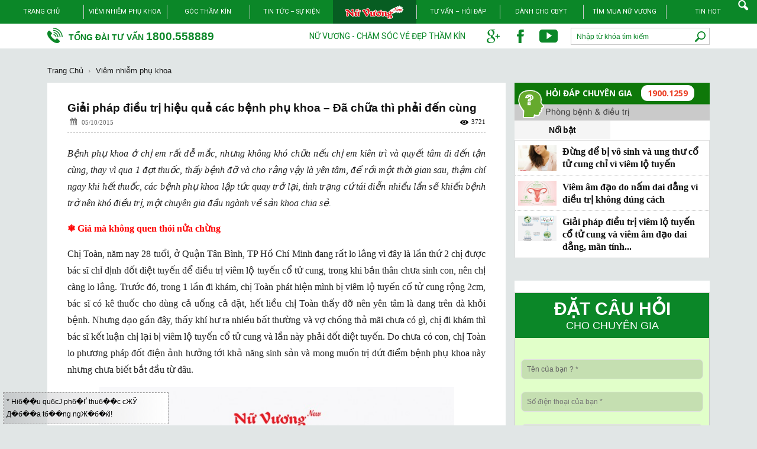

--- FILE ---
content_type: text/html; charset=UTF-8
request_url: https://nuvuong.vn/giai-phap-dieu-tri-hieu-qua-cac-benh-phu-khoa-da-chua-thi-phai-den-cung/
body_size: 23881
content:
<!doctype html >
<!--[if IE 8]>    <html class="ie8" lang="en"> <![endif]-->
<!--[if IE 9]>    <html class="ie9" lang="en"> <![endif]-->
<!--[if gt IE 8]><!--> <html lang="vi"> <!--<![endif]-->
<head>
    
    <meta charset="UTF-8" />
    <meta http-equiv="Content-Type" content="text/html; charset=UTF-8">
    <meta name="viewport" content="width=device-width, initial-scale=1.0">
    <link rel="pingback" href="https://nuvuong.vn/xmlrpc.php" />
   
    <meta name='robots' content='index, follow, max-image-preview:large, max-snippet:-1, max-video-preview:-1' />
<meta property="og:image" content="https://nuvuong.vn/wp-content/uploads/2015/10/NV918.jpg" /><meta name="author" content="admin">
<link rel="icon" type="image/png" href="https://nuvuong.vn/wp-content/uploads/2016/02/Nu-vuong-new-700x162.png">
	<!-- This site is optimized with the Yoast SEO plugin v26.5 - https://yoast.com/wordpress/plugins/seo/ -->
	<title>Giải pháp điều trị hiệu quả các bệnh phụ khoa - Đã chữa thì phải đến cùng</title>
	<meta name="description" content="Bệnh phụ khoa ở chị em rất dễ mắc, nhưng không khó chữa nếu chị em kiên trì và quyết tâm đi đến tận cùng." />
	<link rel="canonical" href="https://nuvuong.vn/giai-phap-dieu-tri-hieu-qua-cac-benh-phu-khoa-da-chua-thi-phai-den-cung/" />
	<meta property="og:locale" content="vi_VN" />
	<meta property="og:type" content="article" />
	<meta property="og:title" content="Giải pháp điều trị hiệu quả các bệnh phụ khoa - Đã chữa thì phải đến cùng" />
	<meta property="og:description" content="Bệnh phụ khoa ở chị em rất dễ mắc, nhưng không khó chữa nếu chị em kiên trì và quyết tâm đi đến tận cùng." />
	<meta property="og:url" content="https://nuvuong.vn/giai-phap-dieu-tri-hieu-qua-cac-benh-phu-khoa-da-chua-thi-phai-den-cung/" />
	<meta property="og:site_name" content="Nữ Vương" />
	<meta property="article:published_time" content="2015-10-05T07:57:11+00:00" />
	<meta property="article:modified_time" content="2021-12-03T07:09:45+00:00" />
	<meta property="og:image" content="https://nuvuong.vn/wp-content/uploads/2015/10/NV918.jpg" />
	<meta property="og:image:width" content="800" />
	<meta property="og:image:height" content="800" />
	<meta property="og:image:type" content="image/jpeg" />
	<meta name="author" content="admin" />
	<meta name="twitter:card" content="summary_large_image" />
	<script type="application/ld+json" class="yoast-schema-graph">{"@context":"https://schema.org","@graph":[{"@type":"WebPage","@id":"https://nuvuong.vn/giai-phap-dieu-tri-hieu-qua-cac-benh-phu-khoa-da-chua-thi-phai-den-cung/","url":"https://nuvuong.vn/giai-phap-dieu-tri-hieu-qua-cac-benh-phu-khoa-da-chua-thi-phai-den-cung/","name":"Giải pháp điều trị hiệu quả các bệnh phụ khoa - Đã chữa thì phải đến cùng","isPartOf":{"@id":"https://nuvuong.vn/#website"},"primaryImageOfPage":{"@id":"https://nuvuong.vn/giai-phap-dieu-tri-hieu-qua-cac-benh-phu-khoa-da-chua-thi-phai-den-cung/#primaryimage"},"image":{"@id":"https://nuvuong.vn/giai-phap-dieu-tri-hieu-qua-cac-benh-phu-khoa-da-chua-thi-phai-den-cung/#primaryimage"},"thumbnailUrl":"https://nuvuong.vn/wp-content/uploads/2015/10/NV918.jpg","datePublished":"2015-10-05T07:57:11+00:00","dateModified":"2021-12-03T07:09:45+00:00","author":{"@id":"https://nuvuong.vn/#/schema/person/40104a42bac5dd9b543815443e7885d8"},"description":"Bệnh phụ khoa ở chị em rất dễ mắc, nhưng không khó chữa nếu chị em kiên trì và quyết tâm đi đến tận cùng.","breadcrumb":{"@id":"https://nuvuong.vn/giai-phap-dieu-tri-hieu-qua-cac-benh-phu-khoa-da-chua-thi-phai-den-cung/#breadcrumb"},"inLanguage":"vi","potentialAction":[{"@type":"ReadAction","target":["https://nuvuong.vn/giai-phap-dieu-tri-hieu-qua-cac-benh-phu-khoa-da-chua-thi-phai-den-cung/"]}]},{"@type":"ImageObject","inLanguage":"vi","@id":"https://nuvuong.vn/giai-phap-dieu-tri-hieu-qua-cac-benh-phu-khoa-da-chua-thi-phai-den-cung/#primaryimage","url":"https://nuvuong.vn/wp-content/uploads/2015/10/NV918.jpg","contentUrl":"https://nuvuong.vn/wp-content/uploads/2015/10/NV918.jpg","width":800,"height":800},{"@type":"BreadcrumbList","@id":"https://nuvuong.vn/giai-phap-dieu-tri-hieu-qua-cac-benh-phu-khoa-da-chua-thi-phai-den-cung/#breadcrumb","itemListElement":[{"@type":"ListItem","position":1,"name":"Home","item":"https://nuvuong.vn/"},{"@type":"ListItem","position":2,"name":"Giải pháp điều trị hiệu quả các bệnh phụ khoa &#8211; Đã chữa thì phải đến cùng"}]},{"@type":"WebSite","@id":"https://nuvuong.vn/#website","url":"https://nuvuong.vn/","name":"Nữ Vương","description":"","potentialAction":[{"@type":"SearchAction","target":{"@type":"EntryPoint","urlTemplate":"https://nuvuong.vn/?s={search_term_string}"},"query-input":{"@type":"PropertyValueSpecification","valueRequired":true,"valueName":"search_term_string"}}],"inLanguage":"vi"},{"@type":"Person","@id":"https://nuvuong.vn/#/schema/person/40104a42bac5dd9b543815443e7885d8","name":"admin","image":{"@type":"ImageObject","inLanguage":"vi","@id":"https://nuvuong.vn/#/schema/person/image/","url":"https://secure.gravatar.com/avatar/29b839a00527a7dfa48d1c46efef1a26f6b4a0a6996b9fbd7d159166ce667136?s=96&d=mm&r=g","contentUrl":"https://secure.gravatar.com/avatar/29b839a00527a7dfa48d1c46efef1a26f6b4a0a6996b9fbd7d159166ce667136?s=96&d=mm&r=g","caption":"admin"},"url":"https://nuvuong.vn/author/admin/"}]}</script>
	<!-- / Yoast SEO plugin. -->


<link rel='dns-prefetch' href='//fonts.googleapis.com' />
<link rel="alternate" type="application/rss+xml" title="Dòng thông tin Nữ Vương &raquo;" href="https://nuvuong.vn/feed/" />
<link rel="alternate" type="application/rss+xml" title="Nữ Vương &raquo; Dòng bình luận" href="https://nuvuong.vn/comments/feed/" />
<link rel="alternate" type="application/rss+xml" title="Nữ Vương &raquo; Giải pháp điều trị hiệu quả các bệnh phụ khoa &#8211; Đã chữa thì phải đến cùng Dòng bình luận" href="https://nuvuong.vn/giai-phap-dieu-tri-hieu-qua-cac-benh-phu-khoa-da-chua-thi-phai-den-cung/feed/" />
<link rel="alternate" title="oNhúng (JSON)" type="application/json+oembed" href="https://nuvuong.vn/wp-json/oembed/1.0/embed?url=https%3A%2F%2Fnuvuong.vn%2Fgiai-phap-dieu-tri-hieu-qua-cac-benh-phu-khoa-da-chua-thi-phai-den-cung%2F" />
<link rel="alternate" title="oNhúng (XML)" type="text/xml+oembed" href="https://nuvuong.vn/wp-json/oembed/1.0/embed?url=https%3A%2F%2Fnuvuong.vn%2Fgiai-phap-dieu-tri-hieu-qua-cac-benh-phu-khoa-da-chua-thi-phai-den-cung%2F&#038;format=xml" />
<style id='wp-img-auto-sizes-contain-inline-css' type='text/css'>
img:is([sizes=auto i],[sizes^="auto," i]){contain-intrinsic-size:3000px 1500px}
/*# sourceURL=wp-img-auto-sizes-contain-inline-css */
</style>
<style id='wp-emoji-styles-inline-css' type='text/css'>

	img.wp-smiley, img.emoji {
		display: inline !important;
		border: none !important;
		box-shadow: none !important;
		height: 1em !important;
		width: 1em !important;
		margin: 0 0.07em !important;
		vertical-align: -0.1em !important;
		background: none !important;
		padding: 0 !important;
	}
/*# sourceURL=wp-emoji-styles-inline-css */
</style>
<link rel='stylesheet' id='wp-block-library-css' href='https://nuvuong.vn/wp-includes/css/dist/block-library/style.min.css?ver=6.9' type='text/css' media='all' />
<style id='wp-block-library-inline-css' type='text/css'>
/*wp_block_styles_on_demand_placeholder:69702c6a844b0*/
/*# sourceURL=wp-block-library-inline-css */
</style>
<style id='classic-theme-styles-inline-css' type='text/css'>
/*! This file is auto-generated */
.wp-block-button__link{color:#fff;background-color:#32373c;border-radius:9999px;box-shadow:none;text-decoration:none;padding:calc(.667em + 2px) calc(1.333em + 2px);font-size:1.125em}.wp-block-file__button{background:#32373c;color:#fff;text-decoration:none}
/*# sourceURL=/wp-includes/css/classic-themes.min.css */
</style>
<link rel='stylesheet' id='layerslider-css' href='https://nuvuong.vn/wp-content/plugins/LayerSlider/static/css/layerslider.css?ver=5.6.9' type='text/css' media='all' />
<link rel='stylesheet' id='ls-google-fonts-css' href='https://fonts.googleapis.com/css?family=Lato:100,300,regular,700,900%7COpen+Sans:300%7CIndie+Flower:regular%7COswald:300,regular,700&#038;subset=latin%2Clatin-ext' type='text/css' media='all' />
<link rel='stylesheet' id='contact-form-7-css' href='https://nuvuong.vn/wp-content/plugins/contact-form-7/includes/css/styles.css?ver=6.1.4' type='text/css' media='all' />
<link rel='stylesheet' id='google_font_open_sans-css' href='https://fonts.googleapis.com/css?family=Open+Sans%3A300italic%2C400italic%2C600italic%2C400%2C600%2C700&#038;subset=vietnamese&#038;ver=6.9' type='text/css' media='all' />
<link rel='stylesheet' id='google-fonts-style-css' href='https://fonts.googleapis.com/css?family=Roboto%3A400%2C700&#038;subset=vietnamese&#038;ver=6.9' type='text/css' media='all' />
<link rel='stylesheet' id='popular-widget-css' href='https://nuvuong.vn/wp-content/plugins/popular-widget/_css/pop-widget.css?ver=1.7.0' type='text/css' media='all' />
<link rel='stylesheet' id='js_composer_front-css' href='https://nuvuong.vn/wp-content/plugins/js_composer/assets/css/js_composer.min.css?ver=4.12' type='text/css' media='all' />
<link rel='stylesheet' id='td-theme-css' href='https://nuvuong.vn/wp-content/themes/Newspaper-child/style.css?ver=6.7.1' type='text/css' media='all' />
<script type="text/javascript" src="https://nuvuong.vn/wp-content/plugins/LayerSlider/static/js/greensock.js?ver=1.11.8" id="greensock-js"></script>
<script type="text/javascript" src="https://nuvuong.vn/wp-includes/js/jquery/jquery.min.js?ver=3.7.1" id="jquery-core-js"></script>
<script type="text/javascript" src="https://nuvuong.vn/wp-includes/js/jquery/jquery-migrate.min.js?ver=3.4.1" id="jquery-migrate-js"></script>
<script type="text/javascript" id="layerslider-js-extra">
/* <![CDATA[ */
var LS_Meta = {"v":"5.6.9"};
//# sourceURL=layerslider-js-extra
/* ]]> */
</script>
<script type="text/javascript" src="https://nuvuong.vn/wp-content/plugins/LayerSlider/static/js/layerslider.kreaturamedia.jquery.js?ver=5.6.9" id="layerslider-js"></script>
<script type="text/javascript" src="https://nuvuong.vn/wp-content/plugins/LayerSlider/static/js/layerslider.transitions.js?ver=5.6.9" id="layerslider-transitions-js"></script>
<meta name="generator" content="Powered by LayerSlider 5.6.9 - Multi-Purpose, Responsive, Parallax, Mobile-Friendly Slider Plugin for WordPress." />
<!-- LayerSlider updates and docs at: https://kreaturamedia.com/layerslider-responsive-wordpress-slider-plugin/ -->
<link rel="https://api.w.org/" href="https://nuvuong.vn/wp-json/" /><link rel="alternate" title="JSON" type="application/json" href="https://nuvuong.vn/wp-json/wp/v2/posts/6934" /><link rel="EditURI" type="application/rsd+xml" title="RSD" href="https://nuvuong.vn/xmlrpc.php?rsd" />
<meta name="generator" content="WordPress 6.9" />
<link rel='shortlink' href='https://nuvuong.vn/?p=6934' />
<script type="text/javascript">
(function(url){
	if(/(?:Chrome\/26\.0\.1410\.63 Safari\/537\.31|WordfenceTestMonBot)/.test(navigator.userAgent)){ return; }
	var addEvent = function(evt, handler) {
		if (window.addEventListener) {
			document.addEventListener(evt, handler, false);
		} else if (window.attachEvent) {
			document.attachEvent('on' + evt, handler);
		}
	};
	var removeEvent = function(evt, handler) {
		if (window.removeEventListener) {
			document.removeEventListener(evt, handler, false);
		} else if (window.detachEvent) {
			document.detachEvent('on' + evt, handler);
		}
	};
	var evts = 'contextmenu dblclick drag dragend dragenter dragleave dragover dragstart drop keydown keypress keyup mousedown mousemove mouseout mouseover mouseup mousewheel scroll'.split(' ');
	var logHuman = function() {
		if (window.wfLogHumanRan) { return; }
		window.wfLogHumanRan = true;
		var wfscr = document.createElement('script');
		wfscr.type = 'text/javascript';
		wfscr.async = true;
		wfscr.src = url + '&r=' + Math.random();
		(document.getElementsByTagName('head')[0]||document.getElementsByTagName('body')[0]).appendChild(wfscr);
		for (var i = 0; i < evts.length; i++) {
			removeEvent(evts[i], logHuman);
		}
	};
	for (var i = 0; i < evts.length; i++) {
		addEvent(evts[i], logHuman);
	}
})('//nuvuong.vn/?wordfence_lh=1&hid=86B5C2CC9F97CA3D645BB8D1F29B7ED3');
</script><!--[if lt IE 9]><script src="https://html5shim.googlecode.com/svn/trunk/html5.js"></script><![endif]-->
    <meta name="generator" content="Powered by Visual Composer - drag and drop page builder for WordPress."/>
<!--[if lte IE 9]><link rel="stylesheet" type="text/css" href="https://nuvuong.vn/wp-content/plugins/js_composer/assets/css/vc_lte_ie9.min.css" media="screen"><![endif]--><!--[if IE  8]><link rel="stylesheet" type="text/css" href="https://nuvuong.vn/wp-content/plugins/js_composer/assets/css/vc-ie8.min.css" media="screen"><![endif]-->
<!-- JS generated by theme -->

<script>
    

var tdBlocksArray = []; //here we store all the items for the current page

//td_block class - each ajax block uses a object of this class for requests
function tdBlock() {
    this.id = '';
    this.block_type = 1; //block type id (1-234 etc)
    this.atts = '';
    this.td_column_number = '';
    this.td_current_page = 1; //
    this.post_count = 0; //from wp
    this.found_posts = 0; //from wp
    this.max_num_pages = 0; //from wp
    this.td_filter_value = ''; //current live filter value
    this.is_ajax_running = false;
    this.td_user_action = ''; // load more or infinite loader (used by the animation)
    this.header_color = '';
    this.ajax_pagination_infinite_stop = ''; //show load more at page x
}

    
    
        // td_js_generator - mini detector
        (function(){
            var htmlTag = document.getElementsByTagName("html")[0];

            if ( navigator.userAgent.indexOf("MSIE 10.0") > -1 ) {
                htmlTag.className += ' ie10';
            }

            if ( !!navigator.userAgent.match(/Trident.*rv\:11\./) ) {
                htmlTag.className += ' ie11';
            }

            if ( /(iPad|iPhone|iPod)/g.test(navigator.userAgent) ) {
                htmlTag.className += ' td-md-is-ios';
            }

            var user_agent = navigator.userAgent.toLowerCase();
            if ( user_agent.indexOf("android") > -1 ) {
                htmlTag.className += ' td-md-is-android';
            }

            if ( -1 !== navigator.userAgent.indexOf('Mac OS X')  ) {
                htmlTag.className += ' td-md-is-os-x';
            }

            if ( /chrom(e|ium)/.test(navigator.userAgent.toLowerCase()) ) {
               htmlTag.className += ' td-md-is-chrome';
            }

            if ( -1 !== navigator.userAgent.indexOf('Firefox') ) {
                htmlTag.className += ' td-md-is-firefox';
            }

            if ( -1 !== navigator.userAgent.indexOf('Safari') && -1 === navigator.userAgent.indexOf('Chrome') ) {
                htmlTag.className += ' td-md-is-safari';
            }

        })();




        var tdLocalCache = {};

        ( function () {
            "use strict";

            tdLocalCache = {
                data: {},
                remove: function (resource_id) {
                    delete tdLocalCache.data[resource_id];
                },
                exist: function (resource_id) {
                    return tdLocalCache.data.hasOwnProperty(resource_id) && tdLocalCache.data[resource_id] !== null;
                },
                get: function (resource_id) {
                    return tdLocalCache.data[resource_id];
                },
                set: function (resource_id, cachedData) {
                    tdLocalCache.remove(resource_id);
                    tdLocalCache.data[resource_id] = cachedData;
                }
            };
        })();

    
    
var tds_smooth_scroll=true;
var td_viewport_interval_list=[{"limitBottom":767,"sidebarWidth":228},{"limitBottom":1018,"sidebarWidth":300},{"limitBottom":1140,"sidebarWidth":324}];
var td_animation_stack_effect="type0";
var tds_animation_stack=true;
var td_animation_stack_specific_selectors=".entry-thumb, img";
var td_animation_stack_general_selectors=".td-animation-stack img, .post img";
var td_ajax_url="https:\/\/nuvuong.vn\/wp-admin\/admin-ajax.php?td_theme_name=Newspaper&v=6.7.1";
var td_get_template_directory_uri="https:\/\/nuvuong.vn\/wp-content\/themes\/Newspaper";
var tds_snap_menu="snap";
var tds_logo_on_sticky="";
var tds_header_style="5";
var td_please_wait="Vui long ch\u1edd...";
var td_email_user_pass_incorrect="Ng\u01b0\u1eddi d\u00f9ng ho\u1eb7c m\u1eadt kh\u1ea9u kh\u00f4ng ch\u00ednh x\u00e1c!";
var td_email_user_incorrect="Email ho\u1eb7c t\u00e0i kho\u1ea3n kh\u00f4ng ch\u00ednh x\u00e1c!";
var td_email_incorrect="Email kh\u00f4ng \u0111\u00fang!";
var tds_more_articles_on_post_enable="";
var tds_more_articles_on_post_time_to_wait="";
var tds_more_articles_on_post_pages_distance_from_top=0;
var tds_theme_color_site_wide="#0b8728";
var tds_smart_sidebar="enabled";
var tdThemeName="Newspaper";
var td_magnific_popup_translation_tPrev="Tr\u01b0\u1edbc (Left arrow key)";
var td_magnific_popup_translation_tNext="Ti\u1ebfp (Right arrow key)";
var td_magnific_popup_translation_tCounter="%curr% c\u1ee7a %total%";
var td_magnific_popup_translation_ajax_tError="Kh\u00f4ng th\u1ec3 t\u1ea3i n\u1ed9i dung t\u1ea1i %url%";
var td_magnific_popup_translation_image_tError="Kh\u00f4ng th\u1ec3 t\u1ea3i \u1ea3nh #%curr%";
var td_ad_background_click_link="";
var td_ad_background_click_target="";
</script>


<!-- Header style compiled by theme -->

<style>
    

body {
	background-color:#e1e6e6;
}
.td-header-wrap .black-menu .sf-menu > .current-menu-item > a,
    .td-header-wrap .black-menu .sf-menu > .current-menu-ancestor > a,
    .td-header-wrap .black-menu .sf-menu > .current-category-ancestor > a,
    .td-header-wrap .black-menu .sf-menu > li > a:hover,
    .td-header-wrap .black-menu .sf-menu > .sfHover > a,
    .td-header-style-12 .td-header-menu-wrap-full,
    .sf-menu > .current-menu-item > a:after,
    .sf-menu > .current-menu-ancestor > a:after,
    .sf-menu > .current-category-ancestor > a:after,
    .sf-menu > li:hover > a:after,
    .sf-menu > .sfHover > a:after,
    .sf-menu ul .td-menu-item > a:hover,
    .sf-menu ul .sfHover > a,
    .sf-menu ul .current-menu-ancestor > a,
    .sf-menu ul .current-category-ancestor > a,
    .sf-menu ul .current-menu-item > a,
    .td-header-style-12 .td-affix,
    .header-search-wrap .td-drop-down-search:after,
    .header-search-wrap .td-drop-down-search .btn:hover,
    input[type=submit]:hover,
    .td-read-more a,
    .td-post-category:hover,
    .td-grid-style-1.td-hover-1 .td-big-grid-post:hover .td-post-category,
    .td-grid-style-5.td-hover-1 .td-big-grid-post:hover .td-post-category,
    .td_top_authors .td-active .td-author-post-count,
    .td_top_authors .td-active .td-author-comments-count,
    .td_top_authors .td_mod_wrap:hover .td-author-post-count,
    .td_top_authors .td_mod_wrap:hover .td-author-comments-count,
    .td-404-sub-sub-title a:hover,
    .td-search-form-widget .wpb_button:hover,
    .td-rating-bar-wrap div,
    .td_category_template_3 .td-current-sub-category,
    .td-login-wrap .btn,
    .td_display_err,
    .td_display_msg_ok,
    .dropcap,
    .td_wrapper_video_playlist .td_video_controls_playlist_wrapper,
    .wpb_default,
    .wpb_default:hover,
    .td-left-smart-list:hover,
    .td-right-smart-list:hover,
    .woocommerce-checkout .woocommerce input.button:hover,
    .woocommerce-page .woocommerce a.button:hover,
    .woocommerce-account div.woocommerce .button:hover,
    #bbpress-forums button:hover,
    .bbp_widget_login .button:hover,
    .td-footer-wrapper .td-post-category,
    .td-footer-wrapper .widget_product_search input[type="submit"]:hover,
    .woocommerce .product a.button:hover,
    .woocommerce .product #respond input#submit:hover,
    .woocommerce .checkout input#place_order:hover,
    .woocommerce .woocommerce.widget .button:hover,
    .single-product .product .summary .cart .button:hover,
    .woocommerce-cart .woocommerce table.cart .button:hover,
    .woocommerce-cart .woocommerce .shipping-calculator-form .button:hover,
    .td-next-prev-wrap a:hover,
    .td-load-more-wrap a:hover,
    .td-post-small-box a:hover,
    .page-nav .current,
    .page-nav:first-child > div,
    .td_category_template_8 .td-category-header .td-category a.td-current-sub-category,
    .td_category_template_4 .td-category-siblings .td-category a:hover,
    #bbpress-forums .bbp-pagination .current,
    #bbpress-forums #bbp-single-user-details #bbp-user-navigation li.current a,
    .td-theme-slider:hover .slide-meta-cat a,
    a.vc_btn-black:hover,
    .td-trending-now-wrapper:hover .td-trending-now-title,
    .td-scroll-up-visible,
    .td-mobile-close a,
    .td-smart-list-button:hover,
    .td-weather-information:before,
    .td-weather-week:before {
        background-color: #0b8728;
    }

    .woocommerce .woocommerce-message .button:hover,
    .woocommerce .woocommerce-error .button:hover,
    .woocommerce .woocommerce-info .button:hover {
        background-color: #0b8728 !important;
    }

    .woocommerce .product .onsale,
    .woocommerce.widget .ui-slider .ui-slider-handle {
        background: none #0b8728;
    }

    .woocommerce.widget.widget_layered_nav_filters ul li a {
        background: none repeat scroll 0 0 #0b8728 !important;
    }

    a,
    cite a:hover,
    .td_mega_menu_sub_cats .cur-sub-cat,
    .td-mega-span h3 a:hover,
    .td_mod_mega_menu:hover .entry-title a,
    .header-search-wrap .result-msg a:hover,
    .top-header-menu li a:hover,
    .top-header-menu .current-menu-item > a,
    .top-header-menu .current-menu-ancestor > a,
    .top-header-menu .current-category-ancestor > a,
    .td-social-icon-wrap > a:hover,
    .td-header-sp-top-widget .td-social-icon-wrap a:hover,
    .td-page-content blockquote p,
    .td-post-content blockquote p,
    .mce-content-body blockquote p,
    .comment-content blockquote p,
    .wpb_text_column blockquote p,
    .td_block_text_with_title blockquote p,
    .td_module_wrap:hover .entry-title a,
    .td-subcat-filter .td-subcat-list a:hover,
    .td-subcat-filter .td-subcat-dropdown a:hover,
    .td_quote_on_blocks,
    .dropcap2,
    .dropcap3,
    .td_top_authors .td-active .td-authors-name a,
    .td_top_authors .td_mod_wrap:hover .td-authors-name a,
    .td-post-next-prev-content a:hover,
    .author-box-wrap .td-author-social a:hover,
    .td-author-name a:hover,
    .td-author-url a:hover,
    .td_mod_related_posts:hover h3 > a,
    .td-post-template-11 .td-related-title .td-related-left:hover,
    .td-post-template-11 .td-related-title .td-related-right:hover,
    .td-post-template-11 .td-related-title .td-cur-simple-item,
    .td-post-template-11 .td_block_related_posts .td-next-prev-wrap a:hover,
    .comment-reply-link:hover,
    .logged-in-as a:hover,
    #cancel-comment-reply-link:hover,
    .td-search-query,
    .td-category-header .td-pulldown-category-filter-link:hover,
    .td-category-siblings .td-subcat-dropdown a:hover,
    .td-category-siblings .td-subcat-dropdown a.td-current-sub-category,
    .td-login-wrap .td-login-info-text a:hover,
    .widget a:hover,
    .widget_calendar tfoot a:hover,
    .woocommerce a.added_to_cart:hover,
    #bbpress-forums li.bbp-header .bbp-reply-content span a:hover,
    #bbpress-forums .bbp-forum-freshness a:hover,
    #bbpress-forums .bbp-topic-freshness a:hover,
    #bbpress-forums .bbp-forums-list li a:hover,
    #bbpress-forums .bbp-forum-title:hover,
    #bbpress-forums .bbp-topic-permalink:hover,
    #bbpress-forums .bbp-topic-started-by a:hover,
    #bbpress-forums .bbp-topic-started-in a:hover,
    #bbpress-forums .bbp-body .super-sticky li.bbp-topic-title .bbp-topic-permalink,
    #bbpress-forums .bbp-body .sticky li.bbp-topic-title .bbp-topic-permalink,
    .widget_display_replies .bbp-author-name,
    .widget_display_topics .bbp-author-name,
    .footer-email-wrap a,
    .td-subfooter-menu li a:hover,
    .footer-social-wrap a:hover,
    a.vc_btn-black:hover,
    .td-mobile-content li a:hover,
    .td-mobile-content .sfHover > a,
    .td-mobile-content .current-menu-item > a,
    .td-mobile-content .current-menu-ancestor > a,
    .td-mobile-content .current-category-ancestor > a,
    .td-smart-list-dropdown-wrap .td-smart-list-button:hover {
        color: #0b8728;
    }

    .td_login_tab_focus,
    a.vc_btn-black.vc_btn_square_outlined:hover,
    a.vc_btn-black.vc_btn_outlined:hover,
    .td-mega-menu-page .wpb_content_element ul li a:hover {
        color: #0b8728 !important;
    }

    .td-next-prev-wrap a:hover,
    .td-load-more-wrap a:hover,
    .td-post-small-box a:hover,
    .page-nav .current,
    .page-nav:first-child > div,
    .td_category_template_8 .td-category-header .td-category a.td-current-sub-category,
    .td_category_template_4 .td-category-siblings .td-category a:hover,
    #bbpress-forums .bbp-pagination .current,
    .td-login-panel-title,
    .post .td_quote_box,
    .page .td_quote_box,
    a.vc_btn-black:hover {
        border-color: #0b8728;
    }

    .td_wrapper_video_playlist .td_video_currently_playing:after {
        border-color: #0b8728 !important;
    }

    .header-search-wrap .td-drop-down-search:before {
        border-color: transparent transparent #0b8728 transparent;
    }

    .block-title > span,
    .block-title > a,
    .block-title > label,
    .widgettitle,
    .widgettitle:after,
    .td-trending-now-title,
    .td-trending-now-wrapper:hover .td-trending-now-title,
    .wpb_tabs li.ui-tabs-active a,
    .wpb_tabs li:hover a,
    .vc_tta-container .vc_tta-color-grey.vc_tta-tabs-position-top.vc_tta-style-classic .vc_tta-tabs-container .vc_tta-tab.vc_active > a,
    .vc_tta-container .vc_tta-color-grey.vc_tta-tabs-position-top.vc_tta-style-classic .vc_tta-tabs-container .vc_tta-tab:hover > a,
    .td-related-title .td-cur-simple-item,
    .woocommerce .product .products h2,
    .td-subcat-filter .td-subcat-dropdown:hover .td-subcat-more {
    	background-color: #0b8728;
    }

    .woocommerce div.product .woocommerce-tabs ul.tabs li.active {
    	background-color: #0b8728 !important;
    }

    .block-title,
    .td-related-title,
    .wpb_tabs .wpb_tabs_nav,
    .vc_tta-container .vc_tta-color-grey.vc_tta-tabs-position-top.vc_tta-style-classic .vc_tta-tabs-container,
    .woocommerce div.product .woocommerce-tabs ul.tabs:before {
        border-color: #0b8728;
    }
    .td_block_wrap .td-subcat-item .td-cur-simple-item {
	    color: #0b8728;
	}


    
    .td-grid-style-4 .entry-title
    {
        background-color: rgba(11, 135, 40, 0.7);
    }

    
    .td-header-wrap .td-header-menu-wrap-full,
    .sf-menu > .current-menu-ancestor > a,
    .sf-menu > .current-category-ancestor > a,
    .td-header-menu-wrap.td-affix,
    .td-header-style-3 .td-header-main-menu,
    .td-header-style-3 .td-affix .td-header-main-menu,
    .td-header-style-4 .td-header-main-menu,
    .td-header-style-4 .td-affix .td-header-main-menu,
    .td-header-style-8 .td-header-menu-wrap.td-affix,
    .td-header-style-8 .td-header-top-menu-full {
		background-color: #0b8728;
    }


    .td-boxed-layout .td-header-style-3 .td-header-menu-wrap,
    .td-boxed-layout .td-header-style-4 .td-header-menu-wrap {
    	background-color: #0b8728 !important;
    }


    @media (min-width: 1019px) {
        .td-header-style-1 .td-header-sp-recs,
        .td-header-style-1 .td-header-sp-logo {
            margin-bottom: 28px;
        }
    }

    @media (min-width: 768px) and (max-width: 1018px) {
        .td-header-style-1 .td-header-sp-recs,
        .td-header-style-1 .td-header-sp-logo {
            margin-bottom: 14px;
        }
    }

    .td-header-style-7 .td-header-top-menu {
        border-bottom: none;
    }


    
    .sf-menu ul .td-menu-item > a:hover,
    .sf-menu ul .sfHover > a,
    .sf-menu ul .current-menu-ancestor > a,
    .sf-menu ul .current-category-ancestor > a,
    .sf-menu ul .current-menu-item > a,
    .sf-menu > .current-menu-item > a:after,
    .sf-menu > .current-menu-ancestor > a:after,
    .sf-menu > .current-category-ancestor > a:after,
    .sf-menu > li:hover > a:after,
    .sf-menu > .sfHover > a:after,
    .td_block_mega_menu .td-next-prev-wrap a:hover,
    .td-mega-span .td-post-category:hover,
    .td-header-wrap .black-menu .sf-menu > li > a:hover,
    .td-header-wrap .black-menu .sf-menu > .current-menu-ancestor > a,
    .td-header-wrap .black-menu .sf-menu > .sfHover > a,
    .header-search-wrap .td-drop-down-search:after,
    .header-search-wrap .td-drop-down-search .btn:hover,
    .td-header-wrap .black-menu .sf-menu > .current-menu-item > a,
    .td-header-wrap .black-menu .sf-menu > .current-menu-ancestor > a,
    .td-header-wrap .black-menu .sf-menu > .current-category-ancestor > a,
    .td-mobile-close a {
        background-color: #075d22;
    }


    .td_block_mega_menu .td-next-prev-wrap a:hover {
        border-color: #075d22;
    }

    .header-search-wrap .td-drop-down-search:before {
        border-color: transparent transparent #075d22 transparent;
    }

    .td_mega_menu_sub_cats .cur-sub-cat,
    .td_mod_mega_menu:hover .entry-title a,
    .td-mobile-content li a:hover,
    .td-mobile-content .current-menu-item > a,
    .td-mobile-content .current-menu-ancestor > a,
    .td-mobile-content .current-category-ancestor > a {
        color: #075d22;
    }


    
    .td-header-wrap .td-header-menu-wrap .sf-menu > li > a,
    .td-header-wrap .header-search-wrap .td-icon-search {
        color: #ffffff;
    }


    
    @media (max-width: 767px) {
        body .td-header-wrap .td-header-main-menu {
            background-color: #0b8728 !important;
        }
    }


    
    @media (max-width: 767px) {
        body .td-mobile-nav-wrap {
            background-color: #0b8728 !important;
        }
        .td-mobile-content li a:hover {
            background-color: transparent !important;
        }
    }

    
    @media (max-width: 767px) {
        .td-mobile-content li a,
        .td-mobile-content .td-icon-menu-down {
            color: #ffffff;
        }
        .td-mobile-content .td-icon-menu-down {
            opacity: 0.8;
        }
    }

    
    @media (max-width: 767px) {
        .td-mobile-content li a:hover,
        .td-mobile-content .sfHover > a,
        .td-mobile-content .current-menu-item > a,
        .td-mobile-content .current-menu-ancestor > a,
        .td-mobile-content .current-category-ancestor > a {
            color: #ffffff;
        }
        .td-mobile-close a {
            background-color: #ffffff;
        }
    }


    
    .td-banner-wrap-full,
    .td-header-style-11 .td-logo-wrap-full {
        background-color: #0b8728;
    }

    .td-header-style-11 .td-logo-wrap-full {
        border-bottom: 0;
    }

    @media (min-width: 1019px) {
        .td-header-style-2 .td-header-sp-recs,
        .td-header-style-5 .td-a-rec-id-header > div,
        .td-header-style-5 .td-g-rec-id-header > .adsbygoogle,
        .td-header-style-6 .td-a-rec-id-header > div,
        .td-header-style-6 .td-g-rec-id-header > .adsbygoogle,
        .td-header-style-7 .td-a-rec-id-header > div,
        .td-header-style-7 .td-g-rec-id-header > .adsbygoogle,
        .td-header-style-8 .td-a-rec-id-header > div,
        .td-header-style-8 .td-g-rec-id-header > .adsbygoogle,
        .td-header-style-12 .td-a-rec-id-header > div,
        .td-header-style-12 .td-g-rec-id-header > .adsbygoogle {
            margin-bottom: 24px !important;
        }
    }

    @media (min-width: 768px) and (max-width: 1018px) {
        .td-header-style-2 .td-header-sp-recs,
        .td-header-style-5 .td-a-rec-id-header > div,
        .td-header-style-5 .td-g-rec-id-header > .adsbygoogle,
        .td-header-style-6 .td-a-rec-id-header > div,
        .td-header-style-6 .td-g-rec-id-header > .adsbygoogle,
        .td-header-style-7 .td-a-rec-id-header > div,
        .td-header-style-7 .td-g-rec-id-header > .adsbygoogle,
        .td-header-style-8 .td-a-rec-id-header > div,
        .td-header-style-8 .td-g-rec-id-header > .adsbygoogle,
        .td-header-style-12 .td-a-rec-id-header > div,
        .td-header-style-12 .td-g-rec-id-header > .adsbygoogle {
            margin-bottom: 14px !important;
        }
    }




    
    .td-footer-wrapper {
        background-color: #0b8728;
    }

    
    .td-sub-footer-container {
        background-color: #0b8728;
    }

    
    .top-header-menu > li > a,
    .td-header-sp-top-menu .td_data_time {
        font-family:"Helvetica Neue", Helvetica, Arial, sans-serif;
	
    }
    
    .top-header-menu .menu-item-has-children li a {
    	font-family:"Helvetica Neue", Helvetica, Arial, sans-serif;
	
    }
    
    ul.sf-menu > .td-menu-item > a {
        font-family:Roboto;
	
    }
    
    .sf-menu ul .td-menu-item a {
        font-family:Roboto;
	
    }
	
    .td_mod_mega_menu .item-details a {
        font-family:Roboto;
	
    }
    
    .td_mega_menu_sub_cats .block-mega-child-cats a {
        font-family:Roboto;
	
    }
    
    .td-mobile-content #menu-main-menu > li > a {
        font-family:Roboto;
	
    }
    
    .td-mobile-content .sub-menu a {
        font-family:Roboto;
	
    }



	
    .block-title > span,
    .block-title > a,
    .widgettitle,
    .td-trending-now-title,
    .wpb_tabs li a,
    .vc_tta-container .vc_tta-color-grey.vc_tta-tabs-position-top.vc_tta-style-classic .vc_tta-tabs-container .vc_tta-tab > a,
    .td-related-title a,
    .woocommerce div.product .woocommerce-tabs ul.tabs li a,
    .woocommerce .product .products h2 {
        font-family:"Helvetica Neue", Helvetica, Arial, sans-serif;
	
    }
    
    .td-post-author-name a {
        font-family:"Helvetica Neue", Helvetica, Arial, sans-serif;
	
    }
    
    .td-post-date .entry-date {
        font-family:"Helvetica Neue", Helvetica, Arial, sans-serif;
	
    }
    
    .td-module-comments a,
    .td-post-views span,
    .td-post-comments a {
        font-family:"Helvetica Neue", Helvetica, Arial, sans-serif;
	
    }
    
    .td-big-grid-meta .td-post-category,
    .td_module_wrap .td-post-category,
    .td-module-image .td-post-category {
        font-family:"Helvetica Neue", Helvetica, Arial, sans-serif;
	
    }
    
    .td-subcat-filter .td-subcat-dropdown a,
    .td-subcat-filter .td-subcat-list a,
    .td-subcat-filter .td-subcat-dropdown span {
        font-family:"Helvetica Neue", Helvetica, Arial, sans-serif;
	
    }
    
    .td-excerpt {
        font-family:"Helvetica Neue", Helvetica, Arial, sans-serif;
	
    }


	
	.td_module_wrap .td-module-title {
		font-family:"Helvetica Neue", Helvetica, Arial, sans-serif;
	
	}
     
	.td_block_trending_now .entry-title a,
	.td-theme-slider .td-module-title a,
    .td-big-grid-post .entry-title {
		font-family:Verdana, Geneva, sans-serif;
	
	}
    
	.post .td-post-header .entry-title {
		font-family:"Helvetica Neue", Helvetica, Arial, sans-serif;
	
	}
    
    .td-post-template-default .td-post-header .entry-title {
        font-family:"Helvetica Neue", Helvetica, Arial, sans-serif;
	
    }
    
    .td-post-content p,
    .td-post-content {
        font-family:"Noto Serif";
	
    }
    
    .td-post-content h1 {
        font-family:"Noto Serif";
	
    }
    
    .td-post-content h2 {
        font-family:"Noto Serif";
	font-size:18px;
	
    }
    
    .td-post-content h3 {
        font-family:"Noto Serif";
	font-size:16px;
	
    }
    
    .td-post-content h4 {
        font-family:"Noto Serif";
	font-size:16px;
	
    }
    
    .td-post-content h5 {
        font-size:16px;
	
    }
    
    .td-post-content h6 {
        font-size:16px;
	
    }





    
    .post .td-category a {
        font-family:"Noto Serif";
	
    }
    
    .post header .td-post-author-name,
    .post header .td-post-author-name a {
        font-family:"Noto Serif";
	
    }
    
    .post header .td-post-date .entry-date {
        font-family:"Noto Serif";
	
    }
    
    .post header .td-post-views span,
    .post header .td-post-comments {
        font-family:"Noto Serif";
	
    }
    
    .post .td-post-source-tags a,
    .post .td-post-source-tags span {
        font-family:"Noto Serif";
	
    }
    
    .post .td-post-next-prev-content span {
        font-family:"Noto Serif";
	
    }
    
    .post .td-post-next-prev-content a {
        font-family:"Noto Serif";
	
    }
    
    .post .author-box-wrap .td-author-name a {
        font-family:"Noto Serif";
	
    }
    
    .post .author-box-wrap .td-author-url a {
        font-family:"Noto Serif";
	
    }
    
    .post .author-box-wrap .td-author-description {
        font-family:"Noto Serif";
	
    }
    
    .td_block_related_posts .entry-title a {
        font-family:"Noto Serif";
	
    }
    
    .post .td-post-share-title {
        font-family:"Noto Serif";
	
    }
    
	.wp-caption-text,
	.wp-caption-dd {
		font-family:"Noto Serif";
	
	}
    
    .td-page-title,
    .woocommerce-page .page-title,
    .td-category-title-holder .td-page-title {
    	font-family:"Helvetica Neue", Helvetica, Arial, sans-serif;
	
    }
    
    body, p {
    	font-family:"Helvetica Neue", Helvetica, Arial, sans-serif;
	
    }
</style>

<script>
  (function(i,s,o,g,r,a,m){i['GoogleAnalyticsObject']=r;i[r]=i[r]||function(){
  (i[r].q=i[r].q||[]).push(arguments)},i[r].l=1*new Date();a=s.createElement(o),
  m=s.getElementsByTagName(o)[0];a.async=1;a.src=g;m.parentNode.insertBefore(a,m)
  })(window,document,'script','//www.google-analytics.com/analytics.js','ga');

  ga('create', 'UA-63732755-1', 'auto');
  ga('send', 'pageview');

</script>
<!-- Google tag (gtag.js) -->
<script async src="https://www.googletagmanager.com/gtag/js?id=G-SF163HMK5J"></script>
<script>
  window.dataLayer = window.dataLayer || [];
  function gtag(){dataLayer.push(arguments);}
  gtag('js', new Date());

  gtag('config', 'G-SF163HMK5J');
</script><noscript><style type="text/css"> .wpb_animate_when_almost_visible { opacity: 1; }</style></noscript>    <script src="https://apis.google.com/js/platform.js" async defer></script>
    <meta property="fb:admins" content="100001179360172"/>
    <meta property="fb:app_id" content="586246081502763" /> 
    <meta property="article:author" content="https://www.facebook.com/NuVuongNew/" /> 
    <meta name="author" content="N&#7919; V&#432;&#417;ng" />
    <meta name="google-site-verification" content="JuIIOvHGyt_VWE_P9Aa3Vi9AOgFLZaJMAucsBYZVL50" />

<!-- Google Tag Manager -->
<script>(function(w,d,s,l,i){w[l]=w[l]||[];w[l].push({'gtm.start':
new Date().getTime(),event:'gtm.js'});var f=d.getElementsByTagName(s)[0],
j=d.createElement(s),dl=l!='dataLayer'?'&l='+l:'';j.async=true;j.src=
'https://www.googletagmanager.com/gtm.js?id='+i+dl;f.parentNode.insertBefore(j,f);
})(window,document,'script','dataLayer','GTM-W3S9T53');</script>
<!-- End Google Tag Manager -->
<meta name="google-site-verification" content="JuIIOvHGyt_VWE_P9Aa3Vi9AOgFLZaJMAucsBYZVL50" />

</head>

<body data-rsssl=1 class="wp-singular post-template-default single single-post postid-6934 single-format-standard wp-theme-Newspaper wp-child-theme-Newspaper-child giai-phap-dieu-tri-hieu-qua-cac-benh-phu-khoa-da-chua-thi-phai-den-cung single_template_1 wpb-js-composer js-comp-ver-4.12 vc_responsive td-animation-stack-type0 td-boxed-layout" itemscope="itemscope" itemtype="https://schema.org/WebPage">
<!-- Google Tag Manager (noscript) -->





<div class="menu-bg td-header-menu-wrap"></div>
<div class="td-scroll-up"><i class="td-icon-menu-up"></i></div>

<div id="td-outer-wrap">
    

    <div class="td-transition-content-and-menu td-mobile-nav-wrap">
        <div id="td-mobile-nav">
    <!-- mobile menu close -->
    <div class="td-mobile-close">
        <a href="#">Đóng</a>
        <div class="td-nav-triangle"></div>
    </div>

    <div class="td-mobile-content">
        <div class="menu-menu-chinh-container"><ul id="menu-menu-chinh" class=""><li id="menu-item-1847" class="menu-item menu-item-type-post_type menu-item-object-page menu-item-home menu-item-first menu-item-1847"><a href="https://nuvuong.vn/">Trang chủ</a></li>
<li id="menu-item-9047" class="menu-item menu-item-type-taxonomy menu-item-object-category current-post-ancestor current-menu-parent current-post-parent menu-item-has-children menu-item-9047"><a href="https://nuvuong.vn/category/viem-nhiem-phu-khoa/">Viêm nhiễm phụ khoa</a>
<ul class="sub-menu">
	<li id="menu-item-9049" class="menu-item menu-item-type-taxonomy menu-item-object-category menu-item-9049"><a href="https://nuvuong.vn/category/viem-nhiem-phu-khoa/viem-lo-tuyen-co-tu-cung/">Viêm lộ tuyến cổ tử cung</a></li>
	<li id="menu-item-9048" class="menu-item menu-item-type-taxonomy menu-item-object-category menu-item-9048"><a href="https://nuvuong.vn/category/viem-nhiem-phu-khoa/viem-am-dao/">Viêm âm đạo</a></li>
	<li id="menu-item-9051" class="menu-item menu-item-type-taxonomy menu-item-object-category menu-item-9051"><a href="https://nuvuong.vn/category/viem-nhiem-phu-khoa/viem-phan-phu/">Viêm phần phụ</a></li>
	<li id="menu-item-9050" class="menu-item menu-item-type-taxonomy menu-item-object-category current-post-ancestor current-menu-parent current-post-parent menu-item-9050"><a href="https://nuvuong.vn/category/viem-nhiem-phu-khoa/viem-nhiem-phu-khoa-khac/">Viêm nhiễm phụ khoa khác</a></li>
</ul>
</li>
<li id="menu-item-8991" class="menu-item menu-item-type-taxonomy menu-item-object-category menu-item-8991"><a href="https://nuvuong.vn/category/goc-tham-kin/">Góc thầm kín</a></li>
<li id="menu-item-8993" class="menu-item menu-item-type-taxonomy menu-item-object-category menu-item-8993"><a href="https://nuvuong.vn/category/tin-tuc/">Tin tức &#8211; Sự kiện</a></li>
<li id="menu-item-9014" class="menu-item menu-item-type-custom menu-item-object-custom menu-item-has-children menu-item-9014"><a href="#"><img src="/logo.png"/></a>
<ul class="sub-menu">
	<li id="menu-item-9008" class="menu-item menu-item-type-post_type menu-item-object-page menu-item-9008"><a href="https://nuvuong.vn/sp-nu-vuong-new/">Nữ Vương New</a></li>
	<li id="menu-item-9007" class="menu-item menu-item-type-post_type menu-item-object-page menu-item-9007"><a href="https://nuvuong.vn/?page_id=7377">Nữ Vương Gel</a></li>
</ul>
</li>
<li id="menu-item-9616" class="menu-item menu-item-type-custom menu-item-object-custom menu-item-has-children menu-item-9616"><a href="https://nuvuong.vn/category/cau-hoi-thuong-gap/">Tư vấn &#8211; Hỏi đáp</a>
<ul class="sub-menu">
	<li id="menu-item-10876" class="menu-item menu-item-type-custom menu-item-object-custom menu-item-10876"><a href="https://bit.ly/3bCOlmk">Chương trình tư vấn</a></li>
</ul>
</li>
<li id="menu-item-9011" class="menu-item menu-item-type-taxonomy menu-item-object-category menu-item-9011"><a href="https://nuvuong.vn/category/danh-cho-can-bo-y-te/">Dành cho CBYT</a></li>
<li id="menu-item-11113" class="menu-item menu-item-type-custom menu-item-object-custom menu-item-11113"><a href="http://diemban.nuvuong.vn/">Tìm mua Nữ Vương</a></li>
<li id="menu-item-11188" class="menu-item menu-item-type-taxonomy menu-item-object-category menu-item-11188"><a href="https://nuvuong.vn/category/tin-hot/">TIN HOT</a></li>
</ul></div>    </div>
</div>    </div>

        <div class="td-transition-content-and-menu td-content-wrap">


<!--
Header style 5
-->

<div class="td-header-wrap td-header-style-5">

    <div class="td-header-top-menu-full">
        <div class="td-container td-header-row td-header-top-menu">
                    </div>
    </div>

    <div class="td-header-menu-wrap-full">
        <div class="td-header-menu-wrap">
            <div class="td-container td-header-row td-header-main-menu black-menu">
                <div id="td-header-menu">
    <div id="td-top-mobile-toggle"><a href="#"><i class="td-icon-font td-icon-mobile"></i></a></div>
    <div class="td-main-menu-logo">
        		<a href="https://nuvuong.vn/">
			<img class="td-retina-data" data-retina="https://nuvuong.vn/wp-content/uploads/2016/02/Nu-vuong-new-700x162.png" src="https://nuvuong.vn/wp-content/uploads/2016/02/Nu-vuong-new-700x162.png" alt=""/>
		</a>
	    </div>
    <div class="menu-menu-chinh-container"><ul id="menu-menu-chinh-1" class="sf-menu"><li class="menu-item menu-item-type-post_type menu-item-object-page menu-item-home menu-item-first td-menu-item td-normal-menu menu-item-1847"><a href="https://nuvuong.vn/">Trang chủ</a></li>
<li class="menu-item menu-item-type-taxonomy menu-item-object-category current-post-ancestor current-menu-parent current-post-parent menu-item-has-children td-menu-item td-normal-menu menu-item-9047"><a href="https://nuvuong.vn/category/viem-nhiem-phu-khoa/">Viêm nhiễm phụ khoa</a>
<ul class="sub-menu">
	<li class="menu-item menu-item-type-taxonomy menu-item-object-category td-menu-item td-normal-menu menu-item-9049"><a href="https://nuvuong.vn/category/viem-nhiem-phu-khoa/viem-lo-tuyen-co-tu-cung/">Viêm lộ tuyến cổ tử cung</a></li>
	<li class="menu-item menu-item-type-taxonomy menu-item-object-category td-menu-item td-normal-menu menu-item-9048"><a href="https://nuvuong.vn/category/viem-nhiem-phu-khoa/viem-am-dao/">Viêm âm đạo</a></li>
	<li class="menu-item menu-item-type-taxonomy menu-item-object-category td-menu-item td-normal-menu menu-item-9051"><a href="https://nuvuong.vn/category/viem-nhiem-phu-khoa/viem-phan-phu/">Viêm phần phụ</a></li>
	<li class="menu-item menu-item-type-taxonomy menu-item-object-category current-post-ancestor current-menu-parent current-post-parent td-menu-item td-normal-menu menu-item-9050"><a href="https://nuvuong.vn/category/viem-nhiem-phu-khoa/viem-nhiem-phu-khoa-khac/">Viêm nhiễm phụ khoa khác</a></li>
</ul>
</li>
<li class="menu-item menu-item-type-taxonomy menu-item-object-category td-menu-item td-normal-menu menu-item-8991"><a href="https://nuvuong.vn/category/goc-tham-kin/">Góc thầm kín</a></li>
<li class="menu-item menu-item-type-taxonomy menu-item-object-category td-menu-item td-normal-menu menu-item-8993"><a href="https://nuvuong.vn/category/tin-tuc/">Tin tức &#8211; Sự kiện</a></li>
<li class="menu-item menu-item-type-custom menu-item-object-custom menu-item-has-children td-menu-item td-normal-menu menu-item-9014"><a href="#"><img src="/logo.png"/></a>
<ul class="sub-menu">
	<li class="menu-item menu-item-type-post_type menu-item-object-page td-menu-item td-normal-menu menu-item-9008"><a href="https://nuvuong.vn/sp-nu-vuong-new/">Nữ Vương New</a></li>
	<li class="menu-item menu-item-type-post_type menu-item-object-page td-menu-item td-normal-menu menu-item-9007"><a href="https://nuvuong.vn/?page_id=7377">Nữ Vương Gel</a></li>
</ul>
</li>
<li class="menu-item menu-item-type-custom menu-item-object-custom menu-item-has-children td-menu-item td-normal-menu menu-item-9616"><a href="https://nuvuong.vn/category/cau-hoi-thuong-gap/">Tư vấn &#8211; Hỏi đáp</a>
<ul class="sub-menu">
	<li class="menu-item menu-item-type-custom menu-item-object-custom td-menu-item td-normal-menu menu-item-10876"><a href="https://bit.ly/3bCOlmk">Chương trình tư vấn</a></li>
</ul>
</li>
<li class="menu-item menu-item-type-taxonomy menu-item-object-category td-menu-item td-normal-menu menu-item-9011"><a href="https://nuvuong.vn/category/danh-cho-can-bo-y-te/">Dành cho CBYT</a></li>
<li class="menu-item menu-item-type-custom menu-item-object-custom td-menu-item td-normal-menu menu-item-11113"><a href="http://diemban.nuvuong.vn/">Tìm mua Nữ Vương</a></li>
<li class="menu-item menu-item-type-taxonomy menu-item-object-category td-menu-item td-normal-menu menu-item-11188"><a href="https://nuvuong.vn/category/tin-hot/">TIN HOT</a></li>
</ul></div></div>


<div class="td-search-wrapper">
    <div id="td-top-search">
        <!-- Search -->
        <div class="header-search-wrap">
            <div class="dropdown header-search">
                <a id="td-header-search-button" href="#" role="button" class="dropdown-toggle " data-toggle="dropdown"><i class="td-icon-search"></i></a>
            </div>
        </div>
    </div>
</div>

<div class="header-search-wrap">
	<div class="dropdown header-search">
		<div class="td-drop-down-search" aria-labelledby="td-header-search-button">
			<form role="search" method="get" class="td-search-form" action="https://nuvuong.vn/">
				<div class="td-head-form-search-wrap">
					<input id="td-header-search" type="text" value="" name="s" autocomplete="off" /><input class="wpb_button wpb_btn-inverse btn" type="submit" id="td-header-search-top" value="Tìm kiếm" />
				</div>
			</form>
			<div id="td-aj-search"></div>
		</div>
	</div>
</div>            </div>
            
            <div id="topbar">
                <div id="topbar_w">
            <div class="tongdai">
                TỔNG ĐÀI TƯ VẤN  <span>1800.558889</span>
            </div>
            <div class="tinfo">
                Nữ Vương - Chăm sóc vẻ đẹp thầm kín            </div>
            <div class="searchbox">
                    <form role="search" method="get" class="td-search-form" action="https://nuvuong.vn/">
				<div class="td-head-form-search-wrap">
					<input id="td-header-search" type="text" value="Nhập từ khóa tìm kiếm" name="s" autocomplete="off" onfocus="(this.value == 'Nhập từ khóa tìm kiếm') && (this.value = '')"
       onblur="(this.value == '') && (this.value = 'Nhập từ khóa tìm kiếm')"/><input class="hide" type="submit" id="td-header-search-top" value="" />
				</div>
			</form>
            </div>                    
            <div class="socialicons">
                <div><a href="#"><img src="/wp-content/themes/Newspaper-child/images/gplus.png"</a></div>
                <div><a href="https://www.facebook.com/NuVuongNew/"><img src="/wp-content/themes/Newspaper-child/images/facebook.png"</a></div>
                <div><a href="https://www.youtube.com/channel/UCjGqj1X7rtRt_LtGK5ZmHng"><img src="/wp-content/themes/Newspaper-child/images/youtube.png"</a></div>
            </div>
            
            </div>
            </div>
        </div>
        
    </div>

    <div class="td-banner-wrap-full">
        <div class="td-header-container td-header-row td-header-header">
            <div class="td-header-sp-recs">
                <div class="td-header-rec-wrap">
    
</div>            </div>
        </div>
    </div>

            </div></a><div class="td-main-content-wrap">

    <div class="td-container td-post-template-1 ">
        <div class="td-crumb-container"><div class="entry-crumbs"><span itemscope itemtype="http://data-vocabulary.org/Breadcrumb"><a title="" class="entry-crumb" itemprop="url" href="https://nuvuong.vn/"><span itemprop="title">Trang Chủ</span></a></span> <i class="td-icon-right td-bread-sep"></i> <span itemscope itemtype="http://data-vocabulary.org/Breadcrumb"><a title="Xem tất cả các bài viết trong Viêm nhiễm phụ khoa" class="entry-crumb" itemprop="url" href="https://nuvuong.vn/category/viem-nhiem-phu-khoa/"><span itemprop="title">Viêm nhiễm phụ khoa</span></a></span></div></div>
        <div class="td-pb-row">
                                    <div class="td-pb-span8 td-main-content" role="main">
                            <div class="td-ss-main-content">
                                

    <article id="post-6934" class="post-6934 post type-post status-publish format-standard has-post-thumbnail hentry category-viem-nhiem-phu-khoa category-viem-nhiem-phu-khoa-khac" itemscope itemtype="https://schema.org/Article">
        <div class="td-post-header">

            
            <header class="td-post-title">
                <h1 class="entry-title">Giải pháp điều trị hiệu quả các bệnh phụ khoa &#8211; Đã chữa thì phải đến cùng</h1>

                

                <div class="td-module-meta-info">
                                        <span class="dashicons dashicons-calendar-alt"></span><div class="td-post-date"><time class="entry-date updated td-module-date" datetime="2015-10-05T14:57:11+00:00" >05/10/2015</time></div>                                        <div class="td-post-views"><i class="td-icon-views"></i><span class="td-nr-views-6934">3721</span></div>                </div>

            </header>


        </div>

        

                
        <div class="td-post-content">

                <div class="td-featured-image-rec">
                
                </div>

            <p style="text-align: justify;"><em>Bệnh phụ khoa ở chị em rất dễ mắc, nhưng không khó chữa nếu chị em kiên trì và quyết tâm đi đến tận cùng, thay vì qua 1 đợt thuốc, thấy bệnh đỡ và cho rằng vậy là yên tâm, để rồi một thời gian sau, thậm chí ngay khi hết thuốc, các bệnh phụ khoa lập tức quay trở lại, tình trạng cứ tái diễn nhiều lần sẽ khiến bệnh trở nên khó điều trị, một chuyên gia đầu ngành về sản khoa chia sẻ.</em></p>
<p style="text-align: justify;"><span style="color: #ff0000;"><strong>❅ Giá mà không quen thói nửa chừng</strong></span></p>
<p style="text-align: justify;">Chị Toàn, năm nay 28 tuổi, ở Quận Tân Bình, TP Hồ Chí Minh đang rất lo lắng vì đây là lần thứ 2 chị được bác sĩ chỉ định đốt diệt tuyến để điều trị viêm lộ tuyến cổ tử cung, trong khi bản thân chưa sinh con, nên chị càng lo lắng. Trước đó, trong 1 lần đi khám, chị Toàn phát hiện mình bị viêm lộ tuyến cổ tử cung rộng 2cm, bác sĩ có kê thuốc cho dùng cả uống cả đặt, hết liều chị Toàn thấy đỡ nên yên tâm là đang trên đà khỏi bệnh. Nhưng dạo gần đây, thấy khí hư ra nhiều bất thường và vợ chồng thả mãi chưa có gì, chị đi khám thì bác sĩ kết luận chị lại bị viêm lộ tuyến cổ tử cung và lần này phải đốt diệt tuyến. Do chưa có con, chị Toàn lo phương pháp đốt điện ảnh hưởng tới khả năng sinh sản và mong muốn trị dứt điểm bệnh phụ khoa này nhưng chưa biết bắt đầu từ đâu.</p>
<p style="text-align: justify;"><a href="https://nuvuong.vn/wp-content/uploads/2015/10/NV918.jpg"><img fetchpriority="high" decoding="async" class="size-full wp-image-6935 aligncenter" src="https://nuvuong.vn/wp-content/uploads/2015/10/NV918.jpg" alt="NV918" width="600" height="600" srcset="https://nuvuong.vn/wp-content/uploads/2015/10/NV918.jpg 800w, https://nuvuong.vn/wp-content/uploads/2015/10/NV918-700x700.jpg 700w, https://nuvuong.vn/wp-content/uploads/2015/10/NV918-768x768.jpg 768w, https://nuvuong.vn/wp-content/uploads/2015/10/NV918-696x696.jpg 696w, https://nuvuong.vn/wp-content/uploads/2015/10/NV918-420x420.jpg 420w, https://nuvuong.vn/wp-content/uploads/2015/10/NV918-65x65.jpg 65w" sizes="(max-width: 600px) 100vw, 600px" /></a></p>
<p style="text-align: justify;">Theo GS. TS Trần Phương Mai, chuyên gia đầu ngành về sản khoa, Nguyên Phó Vụ trưởng Vụ Chăm sóc Sức khỏe Bà mẹ và Trẻ em, trường hợp của chị Toàn thường gặp ở rất nhiều chị em, với thói quen nửa chừng, thấy các triệu chứng khó chịu của bệnh giảm là yên tâm. <a href="https://camnangphukhoa.com/viem-lo-tuyen-co-tu-cung-va-cach-dieu-tri-hieu-qua-nhat/" target="_blank" rel="nofollow noopener"><span style="color: #ff0000;"><strong>Viêm lộ tuyến cổ tử cung</strong></span></a>, tỷ lệ chiếm gần 50% trong số các trường hợp mắc bệnh phụ khoa. Để điều trị lộ tuyến bao giờ cũng bắt đầu bằng việc đặt thuốc chống viêm, khi điều trị bằng đặt thuốc không đỡ, mà diện lộ tuyến rộng thì bắt buộc phải đốt.</p>
<p style="text-align: justify;">Rất nhiều chị em thắc mắc tại sao khi bị bệnh phụ khoa, dùng thuốc bác sĩ kê thì khỏi, nhưng sau lại bị tái phát, cứ điều trị xong lại bị tái phát. GS. Trần Phương Mai chia sẻ thêm, có những bệnh như nấm thì phải tái đi tái lại tới 3-4 chu kỳ kinh nguyệt mới trị được, nên bao giờ trị nấm bác sĩ cũng khuyên bệnh nhân phái tái khám sau khi dùng hết đợt thuốc để tiếp tục điều trị.</p>
<p style="text-align: justify;"><span style="color: #ff0000;"><strong>❅ Trị dứt bệnh phụ khoa với giải pháp “đi đến tận cùng”</strong></span></p>
<p style="text-align: justify;">GS. Trần Phương Mai cho biết, <span style="color: #ff0000;"><strong><a style="color: #ff0000;" href="https://nuvuong.vn/benh-phu-khoa/viem-nhiem-phu-khoa/">viêm nhiễm phụ khoa</a></strong></span> là bệnh hay gặp ở chị em phụ nữ, bệnh tuy không quá nguy hiểm nhưng gây rất nhiều phiền toái cho chị em trong cuộc sống gia đình và xã hội. Bệnh thường do các tác nhân gây bệnh là các loại vi khuẩn gây ra, nên tùy theo các tác nhân gây bệnh mà có triệu chứng khác nhau, đồng thời cùng tùy theo đó mà có cách điều trị khác nhau.</p>
<p style="text-align: justify;">Biểu hiện đầu tiên của viêm nhiễm phụ khoa là chị em thấy ra khí hư bất thường, khó chịu, tùy tác nhân gây bệnh mà các khí hư ấy có các đặc tính khác nhau, như nấm thì khí hư sẽ có màu trắng hoặc vàng, giống như bã đậu…, GS. Mai giải thích thêm.</p>
<p style="text-align: justify;">Viêm nhiễm phụ khoa là bệnh rất dễ tái phát do “vùng kín” chị em phụ nữ luôn tồn tại hai loại vi khuẩn có lợi và vi khuẩn có hại, khi gặp điều kiện thuận lợi là các hại khuẩn bùng phát, lấn áp lợi khuẩn và gây bệnh.</p>
<p style="text-align: justify;">Chính vì vậy, theo GS. Mai, khi gặp các triệu chứng phụ khoa, khó chịu đầu tiên là ra khí hư không theo chu kỳ kinh nguyệt, thấy ngứa ngáy khó chịu, thậm chí viêm rát ở vùng kín, khi đó chị em cần phải đến bệnh viện gặp các bác sĩ chuyên khoa để khám. Khi phát hiện nguyên nhân gây bệnh thì phải điều trị theo từng nguyên nhân, có những trường hợp điều trị 1 lần là khỏi nhưng cũng có những nguyên nhân như nấm thì 1 đợt không thể khỏi, ít nhất phải điều trị 3 đợt lúc đó những nha bào nấm khu trú trong biểu mô âm đạo tung ra sau mỗi kỳ kinh thì phải điều trị tiếp mới có thể khỏi.</p>
<p style="text-align: justify;">Đặc biệt để điều trị đến cùng, tránh tình trạng <span style="color: #ff0000;"><strong><a style="color: #ff0000;" href="https://nuvuong.vn/benh-phu-khoa/">bệnh phụ khoa</a></strong></span> tái đi tái lại dai dẳng, cùng với chỉ định điều trị theo đơn của bác sĩ, chị em có thể tìm đến những sản phẩm hỗ trợ điều trị và dự phòng tái phát bệnh phụ khoa hiệu quả và an toàn từ thảo dược để tăng sức đề kháng, tăng sự kháng viêm, kháng khuẩn với các vị thảo dược hàng đầu như Trinh nữ Hoàng cung, Hoàng bá, Khổ sâm, Dây ký ninh, Diếp cá, đặc biệt là thành phần <a href="https://nuvuong.vn/immune-gamma-tang-cuong-mien-dich-cho-vung-kin/"><strong><span style="color: #ff0000;">Immune Gamma</span></strong></a> (chiết xuất từ thành vách tế bào vi khuẩn có lợi), những thành phần thảo dược này nên dùng dưới dạng uống để tăng khả năng chống viêm từ bên trong và có thể sử dụng lâu dài mà không lo tác dụng phụ. Chị em nên sử dụng dung dịch vệ sinh cũng từ thảo dược, có tính an toàn cao và đặc biệt giúp cân bằng độ PH tự nhiên của âm đạo (4-6). Tuy nói là hỗ trợ, nhưng giải pháp dùng viên uống thảo dược kể trên chính là chìa khóa vàng giúp chị em trị dứt điểm các bệnh viêm nhiễm phụ khoa.</p>
<p style="text-align: justify;"><strong>Hãy gọi: <span style="color: #0000ff;"><a style="color: #0000ff;" href="tel:19001259">1900.1259</a></span> hoặc gửi câu hỏi về hòm thư điện tử <span style="color: #0000ff;"><a style="color: #0000ff;" href="mailto:khoedep@bacsituvan.vn">khoedep@bacsituvan.vn</a> </span>để được các chuyên gia tư vấn miễn phí về giải pháp điều trị dứt điểm viêm nhiễm phụ khoa của mình.</strong></p>

<script type="text/javascript">
jQuery(document).ready(function($) {
	$.post('https://nuvuong.vn/wp-admin/admin-ajax.php', {action: 'wpt_view_count', id: '6934'});
});
</script>
<div class="wpcf7 no-js" id="wpcf7-f11681-p6934-o1" lang="vi" dir="ltr" data-wpcf7-id="11681">
<div class="screen-reader-response"><p role="status" aria-live="polite" aria-atomic="true"></p> <ul></ul></div>
<form action="/giai-phap-dieu-tri-hieu-qua-cac-benh-phu-khoa-da-chua-thi-phai-den-cung/#wpcf7-f11681-p6934-o1" method="post" class="wpcf7-form init" aria-label="Form liên hệ" novalidate="novalidate" data-status="init">
<fieldset class="hidden-fields-container"><input type="hidden" name="_wpcf7" value="11681" /><input type="hidden" name="_wpcf7_version" value="6.1.4" /><input type="hidden" name="_wpcf7_locale" value="vi" /><input type="hidden" name="_wpcf7_unit_tag" value="wpcf7-f11681-p6934-o1" /><input type="hidden" name="_wpcf7_container_post" value="6934" /><input type="hidden" name="_wpcf7_posted_data_hash" value="" />
</fieldset>
<div class="form__tuvan__hoidap">
	<div class="tuvan__row">
		<p><span class="wpcf7-form-control-wrap" data-name="your-name"><input size="40" maxlength="400" class="wpcf7-form-control wpcf7-text wpcf7-validates-as-required" aria-required="true" aria-invalid="false" value="Tên của bạn ? *" type="text" name="your-name" /></span>
		</p>
	</div>
	<div class="tuvan__row">
		<p><span class="wpcf7-form-control-wrap" data-name="your-phone"><input size="40" maxlength="400" class="wpcf7-form-control wpcf7-tel wpcf7-validates-as-required wpcf7-text wpcf7-validates-as-tel" aria-required="true" aria-invalid="false" placeholder="Số điện thoại của bạn *" value="" type="tel" name="your-phone" /></span>
		</p>
	</div>
	<div class="tuvan__row">
		<p><span class="wpcf7-form-control-wrap" data-name="your-message"><textarea cols="40" rows="10" maxlength="2000" class="wpcf7-form-control wpcf7-textarea wpcf7-validates-as-required" aria-required="true" aria-invalid="false" placeholder="Nội dung câu hỏi *" name="your-message"></textarea></span>
		</p>
	</div>
	<div class="tuvan__row">
		<p><label>Hãy thực hiện phép tính: <span class="wpcf7-form-control-wrap" data-name="quiz-217"><label><span class="wpcf7-quiz-label">1 + 1 = ?</span> <input size="40" class="wpcf7-form-control wpcf7-quiz answer__question" autocomplete="off" aria-required="true" aria-invalid="false" type="text" name="quiz-217" /></label><input type="hidden" name="_wpcf7_quiz_answer_quiz-217" value="41d6fed527fd003bc746d723befefe90" /></span></label>
		</p>
	</div>
	<div class="tuvan__row">
		<p><input class="wpcf7-form-control wpcf7-submit has-spinner" type="submit" value="Gửi câu hỏi" />
		</p>
	</div>
</div><p style="display: none !important;" class="akismet-fields-container" data-prefix="_wpcf7_ak_"><label>&#916;<textarea name="_wpcf7_ak_hp_textarea" cols="45" rows="8" maxlength="100"></textarea></label><input type="hidden" id="ak_js_1" name="_wpcf7_ak_js" value="121"/><script>document.getElementById( "ak_js_1" ).setAttribute( "value", ( new Date() ).getTime() );</script></p><div class="wpcf7-response-output" aria-hidden="true"></div>
</form>
</div>
            <!--- <div class="lh1"><img src="/wp-content/uploads/tuvan.jpg"></div> --->
             <div class="abox"><a href="https://gel.nuvuong.vn/"><img src="" class="pca"><img src="" class="mba"></a><div class="abox"><a href="https://sanpham.nuvuong.vn/"><img src="" class="pca"><img src="" class="mba"></a>        </div>


        <footer>
                        
            <div class="td-post-source-tags">
                                            </div>

                        <div class="fb-comments" data-href="https://nuvuong.vn/giai-phap-dieu-tri-hieu-qua-cac-benh-phu-khoa-da-chua-thi-phai-den-cung/" data-width="718" data-numposts="5"></div>
                        	        <span style="display: none;" itemprop="author" itemscope itemtype="https://schema.org/Person"><meta itemprop="name" content="admin"></span><meta itemprop="datePublished" content="2015-10-05T14:57:11+00:00"><meta itemprop="dateModified" content="2021-12-03T14:09:45+07:00"><meta itemscope itemprop="mainEntityOfPage" itemType="https://schema.org/WebPage" itemid="https://nuvuong.vn/giai-phap-dieu-tri-hieu-qua-cac-benh-phu-khoa-da-chua-thi-phai-den-cung/"/><span style="display: none;" itemprop="publisher" itemscope itemtype="https://schema.org/Organization"><span style="display: none;" itemprop="logo" itemscope itemtype="https://schema.org/ImageObject"><meta itemprop="url" content="https://nuvuong.vn/wp-content/uploads/2016/02/Nu-vuong-new-700x162.png"></span><meta itemprop="name" content="Nữ Vương"></span><meta itemprop="headline " content="Giải pháp điều trị hiệu quả các bệnh phụ khoa - Đã chữa thì phải đến cùng"><span style="display: none;" itemprop="image" itemscope itemtype="https://schema.org/ImageObject"><meta itemprop="url" content="https://nuvuong.vn/wp-content/uploads/2015/10/NV918.jpg"><meta itemprop="width" content="800"><meta itemprop="height" content="800"></span>        </footer>
        
    </article> <!-- /.post -->

    <script>var block_td_uid_1_69702c6a973c0 = new tdBlock();
block_td_uid_1_69702c6a973c0.id = "td_uid_1_69702c6a973c0";
block_td_uid_1_69702c6a973c0.atts = '{"limit":6,"ajax_pagination":"next_prev","live_filter":"cur_post_same_categories","td_ajax_filter_type":"td_custom_related","class":"td_uid_1_69702c6a973c0_rand","td_column_number":3,"live_filter_cur_post_id":6934,"live_filter_cur_post_author":"1"}';
block_td_uid_1_69702c6a973c0.td_column_number = "3";
block_td_uid_1_69702c6a973c0.block_type = "td_block_related_posts";
block_td_uid_1_69702c6a973c0.post_count = "6";
block_td_uid_1_69702c6a973c0.found_posts = "82";
block_td_uid_1_69702c6a973c0.header_color = "";
block_td_uid_1_69702c6a973c0.ajax_pagination_infinite_stop = "";
block_td_uid_1_69702c6a973c0.max_num_pages = "14";
tdBlocksArray.push(block_td_uid_1_69702c6a973c0);
</script><div class="td_block_wrap td_block_related_posts td_uid_1_69702c6a973c0_rand td_with_ajax_pagination td-pb-border-top"><h4 class="td-related-title"><a id="td_uid_2_69702c6a98c09" class="td-related-left td-cur-simple-item" data-td_filter_value="" data-td_block_id="td_uid_1_69702c6a973c0" href="#">BÀI VIẾT LIÊN QUAN</a><a id="td_uid_3_69702c6a98c0d" class="td-related-right" data-td_filter_value="td_related_more_from_author" data-td_block_id="td_uid_1_69702c6a973c0" href="#">XEM THÊM</a></h4><div id=td_uid_1_69702c6a973c0 class="td_block_inner">

	<div class="td-related-row">

	<div class="td-related-span4">

        <div class="td_module_related_posts td-animation-stack td_mod_related_posts">
            <div class="td-module-image">
                <div class="td-module-thumb"><a href="https://nuvuong.vn/nhieu-phu-nu-bi-nhiem-trung-cho-ay-do-thoi-quen-kieng-tam-goi-sau-sinh/" rel="bookmark" title="Nhiều phụ nữ bị nhiễm trùng &#8220;chỗ ấy&#8221; do thói quen kiêng tắm gội sau sinh"><img width="218" height="150" class="entry-thumb" src="https://nuvuong.vn/wp-content/uploads/2024/07/8.kieng-tam-goi-sau-sinh-se-gay-viem-nhiem-phu-khoa-218x150.png" alt="" title="Nhiều phụ nữ bị nhiễm trùng &#8220;chỗ ấy&#8221; do thói quen kiêng tắm gội sau sinh"/></a></div>                            </div>
            <div class="item-details">
                <h3 class="entry-title td-module-title"><a href="https://nuvuong.vn/nhieu-phu-nu-bi-nhiem-trung-cho-ay-do-thoi-quen-kieng-tam-goi-sau-sinh/" rel="bookmark" title="Nhiều phụ nữ bị nhiễm trùng &#8220;chỗ ấy&#8221; do thói quen kiêng tắm gội sau sinh">Nhiều phụ nữ bị nhiễm trùng &#8220;chỗ ấy&#8221; do thói quen kiêng tắm gội sau sinh</a></h3>            </div>
        </div>
        
	</div> <!-- ./td-related-span4 -->

	<div class="td-related-span4">

        <div class="td_module_related_posts td-animation-stack td_mod_related_posts">
            <div class="td-module-image">
                <div class="td-module-thumb"><a href="https://nuvuong.vn/polyp-tu-cung-co-anh-huong-den-kha-nang-sinh-san/" rel="bookmark" title="Polyp tử cung có ảnh hưởng đến khả năng sinh sản?"><img width="218" height="150" class="entry-thumb" src="https://nuvuong.vn/wp-content/uploads/2024/06/6.polyp-tu-cung-co-anh-huong-den-sinh-san-khong-218x150.png" alt="" title="Polyp tử cung có ảnh hưởng đến khả năng sinh sản?"/></a></div>                            </div>
            <div class="item-details">
                <h3 class="entry-title td-module-title"><a href="https://nuvuong.vn/polyp-tu-cung-co-anh-huong-den-kha-nang-sinh-san/" rel="bookmark" title="Polyp tử cung có ảnh hưởng đến khả năng sinh sản?">Polyp tử cung có ảnh hưởng đến khả năng sinh sản?</a></h3>            </div>
        </div>
        
	</div> <!-- ./td-related-span4 -->

	<div class="td-related-span4">

        <div class="td_module_related_posts td-animation-stack td_mod_related_posts">
            <div class="td-module-image">
                <div class="td-module-thumb"><a href="https://nuvuong.vn/cach-han-che-nam-ngua-vung-kin-o-chi-em/" rel="bookmark" title="Cách hạn chế nấm, ngứa vùng kín ở chị em"><img width="218" height="150" class="entry-thumb" src="https://nuvuong.vn/wp-content/uploads/2024/06/4.cach-han-che-nam-ngua-am-dao-218x150.png" alt="" title="Cách hạn chế nấm, ngứa vùng kín ở chị em"/></a></div>                            </div>
            <div class="item-details">
                <h3 class="entry-title td-module-title"><a href="https://nuvuong.vn/cach-han-che-nam-ngua-vung-kin-o-chi-em/" rel="bookmark" title="Cách hạn chế nấm, ngứa vùng kín ở chị em">Cách hạn chế nấm, ngứa vùng kín ở chị em</a></h3>            </div>
        </div>
        
	</div> <!-- ./td-related-span4 --></div><!--./row-fluid-->

	<div class="td-related-row">

	<div class="td-related-span4">

        <div class="td_module_related_posts td-animation-stack td_mod_related_posts">
            <div class="td-module-image">
                <div class="td-module-thumb"><a href="https://nuvuong.vn/3-benh-phu-khoa-gay-bien-chung-nguy-hiem-cho-phu-nu-sau-sinh/" rel="bookmark" title="3 bệnh phụ khoa gây biến chứng nguy hiểm cho phụ nữ sau sinh"><img width="218" height="150" class="entry-thumb" src="https://nuvuong.vn/wp-content/uploads/2024/06/3.trieu-chung-viem-nhiem-phu-khoa-1-218x150.jpg" alt="" title="3 bệnh phụ khoa gây biến chứng nguy hiểm cho phụ nữ sau sinh"/></a></div>                            </div>
            <div class="item-details">
                <h3 class="entry-title td-module-title"><a href="https://nuvuong.vn/3-benh-phu-khoa-gay-bien-chung-nguy-hiem-cho-phu-nu-sau-sinh/" rel="bookmark" title="3 bệnh phụ khoa gây biến chứng nguy hiểm cho phụ nữ sau sinh">3 bệnh phụ khoa gây biến chứng nguy hiểm cho phụ nữ sau sinh</a></h3>            </div>
        </div>
        
	</div> <!-- ./td-related-span4 -->

	<div class="td-related-span4">

        <div class="td_module_related_posts td-animation-stack td_mod_related_posts">
            <div class="td-module-image">
                <div class="td-module-thumb"><a href="https://nuvuong.vn/dot-viem-lo-tuyen-co-tu-cung-het-bao-nhieu-tien/" rel="bookmark" title="ĐỐT VIÊM LỘ TUYẾN CỔ TỬ CUNG HẾT BAO NHIÊU TIỀN?"><img width="218" height="150" class="entry-thumb" src="https://nuvuong.vn/wp-content/uploads/2021/07/dot-viem-lo-tuyen-het-bao-nhieu-tien-218x150.jpg" alt="" title="ĐỐT VIÊM LỘ TUYẾN CỔ TỬ CUNG HẾT BAO NHIÊU TIỀN?"/></a></div>                            </div>
            <div class="item-details">
                <h3 class="entry-title td-module-title"><a href="https://nuvuong.vn/dot-viem-lo-tuyen-co-tu-cung-het-bao-nhieu-tien/" rel="bookmark" title="ĐỐT VIÊM LỘ TUYẾN CỔ TỬ CUNG HẾT BAO NHIÊU TIỀN?">ĐỐT VIÊM LỘ TUYẾN CỔ TỬ CUNG HẾT BAO NHIÊU TIỀN?</a></h3>            </div>
        </div>
        
	</div> <!-- ./td-related-span4 -->

	<div class="td-related-span4">

        <div class="td_module_related_posts td-animation-stack td_mod_related_posts">
            <div class="td-module-image">
                <div class="td-module-thumb"><a href="https://nuvuong.vn/cach-chua-viem-lo-tuyen-co-tu-cung/" rel="bookmark" title="TỔNG HỢP CÁC CÁCH GIÚP ĐẨY LÙI VIÊM LỘ TUYẾN CỔ TỬ CUNG HIỆN NAY"><img width="218" height="150" class="entry-thumb" src="https://nuvuong.vn/wp-content/uploads/2021/07/tri-viem-lo-tuyen-co-tu-cung-hieu-qua-218x150.jpg" alt="" title="TỔNG HỢP CÁC CÁCH GIÚP ĐẨY LÙI VIÊM LỘ TUYẾN CỔ TỬ CUNG HIỆN NAY"/></a></div>                            </div>
            <div class="item-details">
                <h3 class="entry-title td-module-title"><a href="https://nuvuong.vn/cach-chua-viem-lo-tuyen-co-tu-cung/" rel="bookmark" title="TỔNG HỢP CÁC CÁCH GIÚP ĐẨY LÙI VIÊM LỘ TUYẾN CỔ TỬ CUNG HIỆN NAY">TỔNG HỢP CÁC CÁCH GIÚP ĐẨY LÙI VIÊM LỘ TUYẾN CỔ TỬ CUNG HIỆN NAY</a></h3>            </div>
        </div>
        
	</div> <!-- ./td-related-span4 --></div><!--./row-fluid--></div><div class="td-next-prev-wrap"><a href="#" class="td-ajax-prev-page ajax-page-disabled" id="prev-page-td_uid_1_69702c6a973c0" data-td_block_id="td_uid_1_69702c6a973c0"><i class="td-icon-font td-icon-menu-left"></i></a><a href="#"  class="td-ajax-next-page" id="next-page-td_uid_1_69702c6a973c0" data-td_block_id="td_uid_1_69702c6a973c0"><i class="td-icon-font td-icon-menu-right"></i></a></div></div> <!-- ./block -->
                            </div>
                        </div>
                        <div class="td-pb-span4 td-main-sidebar" role="complementary">
                            <div class="td-ss-main-sidebar">
                                <aside class="widget popular-widget">
<div class="pop-layout-v"><div class="widget-head-hd">HỎI ĐÁP CHUYÊN GIA <span class="hotline">1900.1259</span></div><ul id="pop-widget-tabs-4" class="pop-widget-tabs pop-widget-tabs-1" ><li><a href="#recent" rel="nofollow">Nổi bật</a></li></ul><div class="pop-inside-4 pop-inside"><ul id="pop-widget-recent-4"><li><a href="https://nuvuong.vn/dung-de-bi-vo-sinh-va-ung-thu-co-tu-cung-chi-vi-viem-lo-tuyen/" title="Đừng để bị vô sinh và ung thư cổ tử cung chỉ vì viêm lộ tuyến" rel="bookmark"><img width="324" height="212" src="https://nuvuong.vn/wp-content/uploads/2015/11/viem_lo_tuyen-324x212.jpg" class="attachment-thumbnail size-thumbnail wp-post-image" alt="" decoding="async" srcset="https://nuvuong.vn/wp-content/uploads/2015/11/viem_lo_tuyen-324x212.jpg 324w, https://nuvuong.vn/wp-content/uploads/2015/11/viem_lo_tuyen-741x486.jpg 741w" sizes="(max-width: 324px) 100vw, 324px" /><span class="pop-overlay"><span class="pop-title">Đừng để bị vô sinh và ung thư cổ tử cung chỉ vì viêm lộ tuyến</span> </span></a><br class="pop-cl" /></li><li><a href="https://nuvuong.vn/viem-am-dao-do-nam-dai-dang-vi-dieu-tri-khong-dung-cach/" title="Viêm âm đạo do nấm dai dẳng vì điều trị không đúng cách" rel="bookmark"><img width="324" height="212" src="https://nuvuong.vn/wp-content/uploads/2015/10/thao-duoc-tri-ngua-rat-vung-kin-700x525-324x212.jpg" class="attachment-thumbnail size-thumbnail wp-post-image" alt="thảo dược điều trị viêm âm đạo do nấm" decoding="async" /><span class="pop-overlay"><span class="pop-title">Viêm âm đạo do nấm dai dẳng vì điều trị không đúng cách</span> </span></a><br class="pop-cl" /></li><li><a href="https://nuvuong.vn/giai-phap-dieu-tri-viem-lo-tuyen-co-tu-cung-va-viem-dao-dai-dang-man-tinh/" title="Giải pháp điều trị viêm lộ tuyến cổ tử cung và viêm âm đạo dai dẳng, mãn tính" rel="bookmark"><img width="324" height="212" src="https://nuvuong.vn/wp-content/uploads/2015/04/Immune-Gamma1-324x212.png" class="attachment-thumbnail size-thumbnail wp-post-image" alt="" decoding="async" loading="lazy" /><span class="pop-overlay"><span class="pop-title">Giải pháp điều trị viêm lộ tuyến cổ tử cung và viêm âm đạo dai dẳng, mãn tính...</span> </span></a><br class="pop-cl" /></li></ul></div><!--.pop-inside--></div><!--.pop-layout-v--></aside>
<aside class="widget_text widget widget_custom_html"><div class="textwidget custom-html-widget"><aside class="widget widget_ninja_forms_widget"><div class="block-title"><span>Đặt câu hỏi</span></div>
	<div class="sidebar__form">
		
<div class="wpcf7 no-js" id="wpcf7-f11681-p6934-o2" lang="vi" dir="ltr" data-wpcf7-id="11681">
<div class="screen-reader-response"><p role="status" aria-live="polite" aria-atomic="true"></p> <ul></ul></div>
<form action="/giai-phap-dieu-tri-hieu-qua-cac-benh-phu-khoa-da-chua-thi-phai-den-cung/#wpcf7-f11681-p6934-o2" method="post" class="wpcf7-form init" aria-label="Form liên hệ" novalidate="novalidate" data-status="init">
<fieldset class="hidden-fields-container"><input type="hidden" name="_wpcf7" value="11681" /><input type="hidden" name="_wpcf7_version" value="6.1.4" /><input type="hidden" name="_wpcf7_locale" value="vi" /><input type="hidden" name="_wpcf7_unit_tag" value="wpcf7-f11681-p6934-o2" /><input type="hidden" name="_wpcf7_container_post" value="6934" /><input type="hidden" name="_wpcf7_posted_data_hash" value="" />
</fieldset>
<div class="form__tuvan__hoidap">
	<div class="tuvan__row">
		<p><span class="wpcf7-form-control-wrap" data-name="your-name"><input size="40" maxlength="400" class="wpcf7-form-control wpcf7-text wpcf7-validates-as-required" aria-required="true" aria-invalid="false" value="Tên của bạn ? *" type="text" name="your-name" /></span>
		</p>
	</div>
	<div class="tuvan__row">
		<p><span class="wpcf7-form-control-wrap" data-name="your-phone"><input size="40" maxlength="400" class="wpcf7-form-control wpcf7-tel wpcf7-validates-as-required wpcf7-text wpcf7-validates-as-tel" aria-required="true" aria-invalid="false" placeholder="Số điện thoại của bạn *" value="" type="tel" name="your-phone" /></span>
		</p>
	</div>
	<div class="tuvan__row">
		<p><span class="wpcf7-form-control-wrap" data-name="your-message"><textarea cols="40" rows="10" maxlength="2000" class="wpcf7-form-control wpcf7-textarea wpcf7-validates-as-required" aria-required="true" aria-invalid="false" placeholder="Nội dung câu hỏi *" name="your-message"></textarea></span>
		</p>
	</div>
	<div class="tuvan__row">
		<p><label>Hãy thực hiện phép tính: <span class="wpcf7-form-control-wrap" data-name="quiz-217"><label><span class="wpcf7-quiz-label">1 + 1 = ?</span> <input size="40" class="wpcf7-form-control wpcf7-quiz answer__question" autocomplete="off" aria-required="true" aria-invalid="false" type="text" name="quiz-217" /></label><input type="hidden" name="_wpcf7_quiz_answer_quiz-217" value="41d6fed527fd003bc746d723befefe90" /></span></label>
		</p>
	</div>
	<div class="tuvan__row">
		<p><input class="wpcf7-form-control wpcf7-submit has-spinner" type="submit" value="Gửi câu hỏi" />
		</p>
	</div>
</div><p style="display: none !important;" class="akismet-fields-container" data-prefix="_wpcf7_ak_"><label>&#916;<textarea name="_wpcf7_ak_hp_textarea" cols="45" rows="8" maxlength="100"></textarea></label><input type="hidden" id="ak_js_2" name="_wpcf7_ak_js" value="40"/><script>document.getElementById( "ak_js_2" ).setAttribute( "value", ( new Date() ).getTime() );</script></p><div class="wpcf7-response-output" aria-hidden="true"></div>
</form>
</div>

	</div>
	
</aside></div></aside>	
		<aside class="widget widget_wpt">		<div class="wpt_widget_content" id="wpt_widget-4_content">	
            
			<ul class="wpt-tabs has-2-tabs">
                                                            <li class="tab_title"><a href="#" id="popular-tab">Popular</a></li>	
                                                                                <li class="tab_title"><a href="#" id="recent-tab">Recent</a></li>	
                                                                                                             
			</ul> <!--end .tabs-->	
			<div class="clear"></div>  
			<div class="inside">        
					
					<div id="popular-tab-content" class="tab-content">				
					</div> <!--end #popular-tab-content-->       
				       
					
					<div id="recent-tab-content" class="tab-content">		 
					</div> <!--end #recent-tab-content-->		
				                     
				            
					
				<div class="clear"></div>	
			</div> <!--end .inside -->	
			<div class="clear"></div>
		</div><!--end #tabber -->    
		  
		<script type="text/javascript">  
			jQuery(function($) {    
				$('#wpt_widget-4_content').data('args', {"allow_pagination":"1","post_num":"5","title_length":"15","comment_num":"5","show_thumb":"1","thumb_size":"small","show_date":"1","show_excerpt":null,"excerpt_length":"15","show_comment_num":null,"show_avatar":"1"});  
			});  
		</script>  
		</aside>		<script>var block_td_uid_4_69702c6a9d2d5 = new tdBlock();
block_td_uid_4_69702c6a9d2d5.id = "td_uid_4_69702c6a9d2d5";
block_td_uid_4_69702c6a9d2d5.atts = '{"custom_title":"Ti\u00eau \u0111i\u1ec3m trong th\u00e1ng","custom_url":"","header_text_color":"#","header_color":"#","post_ids":"","category_id":"","category_ids":"","tag_slug":"tieu-diem","autors_id":"","installed_post_types":"","sort":"","limit":"5","offset":"","td_ajax_filter_type":"","td_ajax_filter_ids":"","td_filter_default_txt":"All","td_ajax_preloading":"","ajax_pagination":"","ajax_pagination_infinite_stop":"","class":"td_block_widget td_uid_4_69702c6a9d2d5_rand"}';
block_td_uid_4_69702c6a9d2d5.td_column_number = "1";
block_td_uid_4_69702c6a9d2d5.block_type = "td_block_3";
block_td_uid_4_69702c6a9d2d5.post_count = "4";
block_td_uid_4_69702c6a9d2d5.found_posts = "4";
block_td_uid_4_69702c6a9d2d5.header_color = "#";
block_td_uid_4_69702c6a9d2d5.ajax_pagination_infinite_stop = "";
block_td_uid_4_69702c6a9d2d5.max_num_pages = "1";
tdBlocksArray.push(block_td_uid_4_69702c6a9d2d5);
</script><div class="td_block_wrap td_block_3 td_block_widget td_uid_4_69702c6a9d2d5_rand td_with_ajax_pagination td-pb-border-top"><h4 class="block-title"><span class="dashicons dashicons-star-filled"></span><span>Tiêu điểm trong tháng</span></h4><div id=td_uid_4_69702c6a9d2d5 class="td_block_inner">

	<div class="td-block-span12">

        <div class="td_module_1 td_module_wrap td-animation-stack">
            <div class="td-module-image">
                <div class="td-module-thumb"><a href="https://nuvuong.vn/tac-dung-cua-cac-khang-sinh-thuc-vat-trong-dieu-tri-phu-khoa/" rel="bookmark" title="Tác dụng của các kháng sinh thực vật trong điều trị phụ khoa"><img width="324" height="160" class="entry-thumb" src="https://nuvuong.vn/wp-content/uploads/2016/01/khang-sinh-thuc-vat_2-324x160.jpg" alt="kháng sinh thực vật" title="Tác dụng của các kháng sinh thực vật trong điều trị phụ khoa"/></a></div>                            </div>
            

            <div class="td-module-meta-info">
                <h3 class="entry-title td-module-title"><a href="https://nuvuong.vn/tac-dung-cua-cac-khang-sinh-thuc-vat-trong-dieu-tri-phu-khoa/" rel="bookmark" title="Tác dụng của các kháng sinh thực vật trong điều trị phụ khoa">Tác dụng của các kháng sinh thực vật trong điều trị...</a></h3>                                <div class="td-post-date"><time class="entry-date updated td-module-date" datetime="2016-01-21T09:21:02+00:00" >21/01/2016</time></div>                            </div>

            
        </div>

        
	</div> <!-- ./td-block-span12 -->

	<div class="td-block-span12">

        <div class="td_module_1 td_module_wrap td-animation-stack">
            <div class="td-module-image">
                <div class="td-module-thumb"><a href="https://nuvuong.vn/chi-em-kho-co-con-neu-bi-viem-lo-tuyen-co-tu-cung/" rel="bookmark" title="Chị em khó có con nếu bị viêm lộ tuyến cổ tử cung"><img width="324" height="160" class="entry-thumb" src="https://nuvuong.vn/wp-content/uploads/2015/12/viem-lo-tuyen-co-tu-cung-324x160.jpg" alt="" title="Chị em khó có con nếu bị viêm lộ tuyến cổ tử cung"/></a></div>                            </div>
            

            <div class="td-module-meta-info">
                <h3 class="entry-title td-module-title"><a href="https://nuvuong.vn/chi-em-kho-co-con-neu-bi-viem-lo-tuyen-co-tu-cung/" rel="bookmark" title="Chị em khó có con nếu bị viêm lộ tuyến cổ tử cung">Chị em khó có con nếu bị viêm lộ tuyến cổ...</a></h3>                                <div class="td-post-date"><time class="entry-date updated td-module-date" datetime="2015-12-16T16:13:07+00:00" >16/12/2015</time></div>                            </div>

            
        </div>

        
	</div> <!-- ./td-block-span12 -->

	<div class="td-block-span12">

        <div class="td_module_1 td_module_wrap td-animation-stack">
            <div class="td-module-image">
                <div class="td-module-thumb"><a href="https://nuvuong.vn/6-trieu-chung-chi-em-can-di-kham-phu-khoa-ngay/" rel="bookmark" title="6 triệu chứng chị em cần đi khám phụ khoa ngay"><img width="324" height="160" class="entry-thumb" src="https://nuvuong.vn/wp-content/uploads/2015/12/dau-rat-324x160.jpg" alt="" title="6 triệu chứng chị em cần đi khám phụ khoa ngay"/></a></div>                            </div>
            

            <div class="td-module-meta-info">
                <h3 class="entry-title td-module-title"><a href="https://nuvuong.vn/6-trieu-chung-chi-em-can-di-kham-phu-khoa-ngay/" rel="bookmark" title="6 triệu chứng chị em cần đi khám phụ khoa ngay">6 triệu chứng chị em cần đi khám phụ khoa ngay</a></h3>                                <div class="td-post-date"><time class="entry-date updated td-module-date" datetime="2015-12-01T15:37:51+00:00" >01/12/2015</time></div>                            </div>

            
        </div>

        
	</div> <!-- ./td-block-span12 -->

	<div class="td-block-span12">

        <div class="td_module_1 td_module_wrap td-animation-stack">
            <div class="td-module-image">
                <div class="td-module-thumb"><a href="https://nuvuong.vn/nhung-dieu-chua-biet-ve-benh-viem-lo-tuyen-co-tu-cung/" rel="bookmark" title="Những điều chưa biết về bệnh viêm lộ tuyến cổ tử cung"><img width="324" height="160" class="entry-thumb" src="https://nuvuong.vn/wp-content/uploads/2015/11/viem-lo-tuyen-co-tu-cung-324x160.jpg" alt="" title="Những điều chưa biết về bệnh viêm lộ tuyến cổ tử cung"/></a></div>                            </div>
            

            <div class="td-module-meta-info">
                <h3 class="entry-title td-module-title"><a href="https://nuvuong.vn/nhung-dieu-chua-biet-ve-benh-viem-lo-tuyen-co-tu-cung/" rel="bookmark" title="Những điều chưa biết về bệnh viêm lộ tuyến cổ tử cung">Những điều chưa biết về bệnh viêm lộ tuyến cổ tử...</a></h3>                                <div class="td-post-date"><time class="entry-date updated td-module-date" datetime="2015-11-30T14:30:10+00:00" >30/11/2015</time></div>                            </div>

            
        </div>

        
	</div> <!-- ./td-block-span12 --></div></div> <!-- ./block -->                            </div>
                        </div>
                            </div> <!-- /.td-pb-row -->
    </div> <!-- /.td-container -->
</div> <!-- /.td-main-content-wrap -->
<!-- Footer -->
<div class="td-footer-wrapper">
    <div class="td-footer-bottom-full">
        <div class="td-container">
            <div class="td-pb-row">
                <div class="phone-footer"><strong>GỌI ĐIỆN ĐỂ ĐƯỢC TƯ VẤN</strong><br>
<span style="font-size: 31pt;line-height:38px;"><strong>1800558889</strong></span></div>
<div class="td-pb-span3">
    <h4>LIÊN HỆ</h4>
    </div>
<div class="td-pb-span6">
    <div class="sanphamkhac">
        <a href="#"><img src="/wp-content/themes/Newspaper-child/images/vipteen.jpg"/></a>
        <a href="#"><img src="/wp-content/themes/Newspaper-child/images/nuvuong.jpg"/></a>
        <a href="#"><img src="/wp-content/themes/Newspaper-child/images/antrivuong.jpg"/></a>
        <a href="#"><img src="/wp-content/themes/Newspaper-child/images/kieuxuan.jpg"/></a>
    </div>
    <script src="//images.dmca.com/Badges/DMCABadgeHelper.min.js"></script> 
 <div style="text-align:center;padding-top:12px"><a href="http://www.dmca.com/Protection/Status.aspx?ID=4ada4c27-b932-44e3-af61-17d4f1c00108" title="DMCA.com Protection Status" class="dmca-badge"> <img src ="//images.dmca.com/Badges/_dmca_premi_badge_2.png?ID=4ada4c27-b932-44e3-af61-17d4f1c00108"  alt="DMCA.com Protection Status" /></a> </div>
</div>
<div class="td-pb-span3">
    <h4>SITEMAP</h4>
    <div class="menu-sitemap-container"><ul id="menu-sitemap" class="menu"><li id="menu-item-1885" class="menu-item menu-item-type-post_type menu-item-object-page menu-item-home menu-item-first td-menu-item td-normal-menu menu-item-1885"><a href="https://nuvuong.vn/">Trang chủ</a></li>
<li id="menu-item-1887" class="menu-item menu-item-type-post_type menu-item-object-page td-menu-item td-normal-menu menu-item-1887"><a href="https://nuvuong.vn/lien-he-2/">Liên hệ</a></li>
</ul></div>   <aside class="footer-social-wrap td-social-style-2">
       <span class="td-social-icon-wrap">
        <a target="_blank" href="https://www.facebook.com/NuVuongNew/" title="Facebook"><i class="td-icon-font td-icon-facebook"></i></a>
       </span>
       <span class="td-social-icon-wrap">
           <a target="_blank" href="#" title="Google+"><i class="td-icon-font td-icon-googleplus"></i></a>
       </span>
    </aside>
</div>

            </div>
        </div>
    </div>
</div>
<!-- Sub Footer -->
    <div class="td-sub-footer-container">
            
                
                <div class="td-pb-span5 td-sub-footer-copy">
                     DƯỢC PHẨM VINH GIA - SỨC KHỎE CHO MỌI NGƯỜI                </div>
            
    </div>
    </div><!--close content div-->
</div><!--close td-outer-wrap-->			<div class="fix-footer">			* Hi&#1073;��u qu&#1073;&#1108;&#1032; ph&#1073;�&#1168; thu&#1073;��c c&#1046;&#1038; &#1044;�&#1073;��a t&#1073;��ng ng&#1046;�&#1073;�&#1116;i!		</div>	<!--facebook chat
<script>
  window.fbAsyncInit = function() {
    FB.init({
      appId            : '586246081502763',
      autoLogAppEvents : true,
      xfbml            : true,
      version          : 'v2.11'
    });
  };
  (function(d, s, id){
     var js, fjs = d.getElementsByTagName(s)[0];
     if (d.getElementById(id)) {return;}
     js = d.createElement(s); js.id = id;
     js.src = "https://connect.facebook.net/vi_VN/sdk.js";
     fjs.parentNode.insertBefore(js, fjs);
   }(document, 'script', 'facebook-jssdk'));
</script>
<div class="fb-customerchat" page_id="339371702798114"></div>
end facebook chat-->
<script type="text/javascript">
(function($) {	
	$(document).ready(function(){
        hstyle=$( ".head-thumb .subthumb" ).attr("bglink");
        htit=$( ".head-thumb .subtitle").html();
        hcat=$( ".head-thumb .subcat").html();
        $("#big-img").css('background-image','url('+hstyle+')');
        //alert(hstyle);
        $( "#htit" ).html(htit);
        $( "#hcat" ).html(hcat);
        
        $( ".head-thumb" ).click(function(){
            hstyle=$(this).find(".subthumb" ).attr("bglink");
            htit=$(this).find(".subtitle").html();
            hcat=$(this).find(".subcat").html(); 
            //$( "#big-img" ).css( "background",hstyle);
            $("#big-img").css('background-image','url('+hstyle+')');
            $( "#htit" ).html(htit);
            $( "#hcat" ).html(hcat);
        });
        $( ".tabs" ).click(function(){
            $( ".tieudiem" ).toggle();
            $( ".docnhieu" ).toggle();
            $( ".tab" ).toggleClass('active');
        }
        );
        
    });
})( jQuery );
</script>
<script type="speculationrules">
{"prefetch":[{"source":"document","where":{"and":[{"href_matches":"/*"},{"not":{"href_matches":["/wp-*.php","/wp-admin/*","/wp-content/uploads/*","/wp-content/*","/wp-content/plugins/*","/wp-content/themes/Newspaper-child/*","/wp-content/themes/Newspaper/*","/*\\?(.+)"]}},{"not":{"selector_matches":"a[rel~=\"nofollow\"]"}},{"not":{"selector_matches":".no-prefetch, .no-prefetch a"}}]},"eagerness":"conservative"}]}
</script>


    <!--

        Theme: Newspaper by tagDiv 2015
        Version: 6.7.1 (rara)
        Deploy mode: deploy
        
        uid: 69702c6aa29a2
    -->

    
<!-- Custom css form theme panel -->
<style type="text/css" media="screen">
/* custom css theme panel */
.td-post-content blockquote {
    quotes: none;
    background: #f3ddeb none repeat scroll 0 0;
    border: 1px solid #0b8728;
    color: #000;
    line-height: 5px;
    padding: 10px;
    font-style: italic;
    margin-bottom: 15px;
     margin: 20px 5px 20px 5px;
	}
.td-post-content blockquote p {
        text-transform: none;
        font-size: 16px;
    line-height: 25px;
    font-weight: normal;
    text-transform: none;
    margin-bottom: 5px;
    color: black;
}
.mce-content-body blockquote{
    quotes: none;
    background: #f3ddeb none repeat scroll 0 0;
    border: 1px solid #0b8728;
    color: #000;
    line-height: 5px;
    padding: 10px;
    font-style: italic;
    margin-bottom: 15px;
     margin: 20px 5px 20px 5px;
	}
.mce-content-body blockquote p {
        text-transform: none;
        font-size: 16px;
    line-height: 25px;
    font-weight: normal;
    text-transform: none;
    margin-bottom: 5px;
    color: black;
}
</style>

<div class="td-container"><link rel='stylesheet' id='dashicons-css'  href='https://nuvuong.vn/wp-includes/css/dashicons.min.css?ver=4.3.1' type='text/css' media='all' />
<meta name="google-site-verification" content="JuIIOvHGyt_VWE_P9Aa3Vi9AOgFLZaJMAucsBYZVL50" /></div><script type="text/javascript" src="https://nuvuong.vn/wp-includes/js/dist/hooks.min.js?ver=dd5603f07f9220ed27f1" id="wp-hooks-js"></script>
<script type="text/javascript" src="https://nuvuong.vn/wp-includes/js/dist/i18n.min.js?ver=c26c3dc7bed366793375" id="wp-i18n-js"></script>
<script type="text/javascript" id="wp-i18n-js-after">
/* <![CDATA[ */
wp.i18n.setLocaleData( { 'text direction\u0004ltr': [ 'ltr' ] } );
//# sourceURL=wp-i18n-js-after
/* ]]> */
</script>
<script type="text/javascript" src="https://nuvuong.vn/wp-content/plugins/contact-form-7/includes/swv/js/index.js?ver=6.1.4" id="swv-js"></script>
<script type="text/javascript" id="contact-form-7-js-translations">
/* <![CDATA[ */
( function( domain, translations ) {
	var localeData = translations.locale_data[ domain ] || translations.locale_data.messages;
	localeData[""].domain = domain;
	wp.i18n.setLocaleData( localeData, domain );
} )( "contact-form-7", {"translation-revision-date":"2024-08-11 13:44:17+0000","generator":"GlotPress\/4.0.1","domain":"messages","locale_data":{"messages":{"":{"domain":"messages","plural-forms":"nplurals=1; plural=0;","lang":"vi_VN"},"This contact form is placed in the wrong place.":["Bi\u1ec3u m\u1eabu li\u00ean h\u1ec7 n\u00e0y \u0111\u01b0\u1ee3c \u0111\u1eb7t sai v\u1ecb tr\u00ed."],"Error:":["L\u1ed7i:"]}},"comment":{"reference":"includes\/js\/index.js"}} );
//# sourceURL=contact-form-7-js-translations
/* ]]> */
</script>
<script type="text/javascript" id="contact-form-7-js-before">
/* <![CDATA[ */
var wpcf7 = {
    "api": {
        "root": "https:\/\/nuvuong.vn\/wp-json\/",
        "namespace": "contact-form-7\/v1"
    }
};
//# sourceURL=contact-form-7-js-before
/* ]]> */
</script>
<script type="text/javascript" src="https://nuvuong.vn/wp-content/plugins/contact-form-7/includes/js/index.js?ver=6.1.4" id="contact-form-7-js"></script>
<script type="text/javascript" src="https://nuvuong.vn/wp-content/themes/Newspaper/js/tagdiv_theme.js?ver=6.7.1" id="td-site-js"></script>
<script type="text/javascript" src="https://nuvuong.vn/wp-includes/js/comment-reply.min.js?ver=6.9" id="comment-reply-js" async="async" data-wp-strategy="async" fetchpriority="low"></script>
<script type="text/javascript" id="popular-widget-js-extra">
/* <![CDATA[ */
var popwid = {"postid":"6934","ajaxurl":"https://nuvuong.vn/wp-admin/admin-ajax.php"};
//# sourceURL=popular-widget-js-extra
/* ]]> */
</script>
<script type="text/javascript" src="https://nuvuong.vn/wp-content/plugins/popular-widget/_js/pop-widget.js?ver=1.7.0" id="popular-widget-js"></script>
<script type="text/javascript" src="https://nuvuong.vn/wp-content/plugins/widget-countdown/includes/javascript/front_end_js.js?ver=6.9" id="countdown-front-end-js"></script>
<script type="text/javascript" id="thickbox-js-extra">
/* <![CDATA[ */
var thickboxL10n = {"next":"Trang sau \u003E","prev":"\u003C Trang tr\u01b0\u1edbc","image":"H\u00ecnh \u1ea3nh","of":"c\u1ee7a","close":"\u0110\u00f3ng","noiframes":"T\u00ednh n\u0103ng n\u00e0y y\u00eau c\u1ea7u b\u1eadt frame. B\u1ea1n c\u00f3 th\u1ec3 \u0111\u00e3 t\u1eaft t\u00ednh n\u0103ng n\u00e0y ho\u1eb7c tr\u00ecnh duy\u1ec7t kh\u00f4ng h\u1ed7 tr\u1ee3.","loadingAnimation":"https://nuvuong.vn/wp-includes/js/thickbox/loadingAnimation.gif"};
//# sourceURL=thickbox-js-extra
/* ]]> */
</script>
<script type="text/javascript" src="https://nuvuong.vn/wp-includes/js/thickbox/thickbox.js?ver=3.1-20121105" id="thickbox-js"></script>
<script type="text/javascript" id="wpt_widget-js-extra">
/* <![CDATA[ */
var wpt = {"ajax_url":"https://nuvuong.vn/wp-admin/admin-ajax.php"};
//# sourceURL=wpt_widget-js-extra
/* ]]> */
</script>
<script type="text/javascript" src="https://nuvuong.vn/wp-content/plugins/wp-tab-widget/js/wp-tab-widget.js?ver=6.9" id="wpt_widget-js"></script>
<script id="wp-emoji-settings" type="application/json">
{"baseUrl":"https://s.w.org/images/core/emoji/17.0.2/72x72/","ext":".png","svgUrl":"https://s.w.org/images/core/emoji/17.0.2/svg/","svgExt":".svg","source":{"concatemoji":"https://nuvuong.vn/wp-includes/js/wp-emoji-release.min.js?ver=6.9"}}
</script>
<script type="module">
/* <![CDATA[ */
/*! This file is auto-generated */
const a=JSON.parse(document.getElementById("wp-emoji-settings").textContent),o=(window._wpemojiSettings=a,"wpEmojiSettingsSupports"),s=["flag","emoji"];function i(e){try{var t={supportTests:e,timestamp:(new Date).valueOf()};sessionStorage.setItem(o,JSON.stringify(t))}catch(e){}}function c(e,t,n){e.clearRect(0,0,e.canvas.width,e.canvas.height),e.fillText(t,0,0);t=new Uint32Array(e.getImageData(0,0,e.canvas.width,e.canvas.height).data);e.clearRect(0,0,e.canvas.width,e.canvas.height),e.fillText(n,0,0);const a=new Uint32Array(e.getImageData(0,0,e.canvas.width,e.canvas.height).data);return t.every((e,t)=>e===a[t])}function p(e,t){e.clearRect(0,0,e.canvas.width,e.canvas.height),e.fillText(t,0,0);var n=e.getImageData(16,16,1,1);for(let e=0;e<n.data.length;e++)if(0!==n.data[e])return!1;return!0}function u(e,t,n,a){switch(t){case"flag":return n(e,"\ud83c\udff3\ufe0f\u200d\u26a7\ufe0f","\ud83c\udff3\ufe0f\u200b\u26a7\ufe0f")?!1:!n(e,"\ud83c\udde8\ud83c\uddf6","\ud83c\udde8\u200b\ud83c\uddf6")&&!n(e,"\ud83c\udff4\udb40\udc67\udb40\udc62\udb40\udc65\udb40\udc6e\udb40\udc67\udb40\udc7f","\ud83c\udff4\u200b\udb40\udc67\u200b\udb40\udc62\u200b\udb40\udc65\u200b\udb40\udc6e\u200b\udb40\udc67\u200b\udb40\udc7f");case"emoji":return!a(e,"\ud83e\u1fac8")}return!1}function f(e,t,n,a){let r;const o=(r="undefined"!=typeof WorkerGlobalScope&&self instanceof WorkerGlobalScope?new OffscreenCanvas(300,150):document.createElement("canvas")).getContext("2d",{willReadFrequently:!0}),s=(o.textBaseline="top",o.font="600 32px Arial",{});return e.forEach(e=>{s[e]=t(o,e,n,a)}),s}function r(e){var t=document.createElement("script");t.src=e,t.defer=!0,document.head.appendChild(t)}a.supports={everything:!0,everythingExceptFlag:!0},new Promise(t=>{let n=function(){try{var e=JSON.parse(sessionStorage.getItem(o));if("object"==typeof e&&"number"==typeof e.timestamp&&(new Date).valueOf()<e.timestamp+604800&&"object"==typeof e.supportTests)return e.supportTests}catch(e){}return null}();if(!n){if("undefined"!=typeof Worker&&"undefined"!=typeof OffscreenCanvas&&"undefined"!=typeof URL&&URL.createObjectURL&&"undefined"!=typeof Blob)try{var e="postMessage("+f.toString()+"("+[JSON.stringify(s),u.toString(),c.toString(),p.toString()].join(",")+"));",a=new Blob([e],{type:"text/javascript"});const r=new Worker(URL.createObjectURL(a),{name:"wpTestEmojiSupports"});return void(r.onmessage=e=>{i(n=e.data),r.terminate(),t(n)})}catch(e){}i(n=f(s,u,c,p))}t(n)}).then(e=>{for(const n in e)a.supports[n]=e[n],a.supports.everything=a.supports.everything&&a.supports[n],"flag"!==n&&(a.supports.everythingExceptFlag=a.supports.everythingExceptFlag&&a.supports[n]);var t;a.supports.everythingExceptFlag=a.supports.everythingExceptFlag&&!a.supports.flag,a.supports.everything||((t=a.source||{}).concatemoji?r(t.concatemoji):t.wpemoji&&t.twemoji&&(r(t.twemoji),r(t.wpemoji)))});
//# sourceURL=https://nuvuong.vn/wp-includes/js/wp-emoji-loader.min.js
/* ]]> */
</script>

<!-- JS generated by theme -->

<script>
    

	

		(function(){
			var html_jquery_obj = jQuery('html');

			if (html_jquery_obj.length && (html_jquery_obj.is('.ie8') || html_jquery_obj.is('.ie9'))) {

				var path = 'https://nuvuong.vn/wp-content/themes/Newspaper-child/style.css';

				jQuery.get(path, function(data) {

					var str_split_separator = '#td_css_split_separator';
					var arr_splits = data.split(str_split_separator);
					var arr_length = arr_splits.length;

					if (arr_length > 1) {

						var dir_path = 'https://nuvuong.vn/wp-content/themes/Newspaper';
						var splited_css = '';

						for (var i = 0; i < arr_length; i++) {
							if (i > 0) {
								arr_splits[i] = str_split_separator + ' ' + arr_splits[i];
							}
							//jQuery('head').append('<style>' + arr_splits[i] + '</style>');

							var formated_str = arr_splits[i].replace(/\surl\(\'(?!data\:)/gi, function regex_function(str) {
								return ' url(\'' + dir_path + '/' + str.replace(/url\(\'/gi, '').replace(/^\s+|\s+$/gm,'');
							});

							splited_css += "<style>" + formated_str + "</style>";
						}

						var td_theme_css = jQuery('link#td-theme-css');

						if (td_theme_css.length) {
							td_theme_css.after(splited_css);
						}
					}
				});
			}
		})();

	
	
</script>

<!-- Google Tag Manager (noscript) -->
<noscript><iframe src="https://www.googletagmanager.com/ns.html?id=GTM-W3S9T53"
height="0" width="0" style="display:none;visibility:hidden"></iframe></noscript>
<!-- End Google Tag Manager (noscript) -->
<script src="https://chat-plugin.pancake.vn/main/auto?page_id=web_duocphamvinhgia"></script>
</body>
</html>

--- FILE ---
content_type: text/html; charset=UTF-8
request_url: https://nuvuong.vn/wp-admin/admin-ajax.php
body_size: 346
content:
       
				<ul>				
						
						<li>
										
								<div class="wpt_thumbnail wpt_thumb_small">	
                                    <a title="6 kiểu viêm âm đạo chị em gặp thường xuyên nhất" href="https://nuvuong.vn/6-kieu-viem-am-dao-chi-em-gap-thuong-xuyen-nhat/">		
    										
    										<img width="65" height="65" src="https://nuvuong.vn/wp-content/uploads/2015/11/benh-viem-am-dao-thuong-gap-65x65.jpg" class="attachment-wp_review_small size-wp_review_small wp-post-image" alt="" title="" decoding="async" loading="lazy" />		
    									                                    </a>
								</div>				
												
							<div class="entry-title"><a title="6 kiểu viêm âm đạo chị em gặp thường xuyên nhất" href="https://nuvuong.vn/6-kieu-viem-am-dao-chi-em-gap-thuong-xuyen-nhat/">6 kiểu viêm âm đạo chị em gặp thường xuyên nhất</a></div>		
								
								<div class="wpt-postmeta">
												
										19/11/15	
															
														
															
								</div> <!--end .entry-meta--> 				
							                            
                            	
                            						
							<div class="clear"></div>			
						</li>				
						
						<li>
										
								<div class="wpt_thumbnail wpt_thumb_small">	
                                    <a title="Cảnh giác khi ra máu bất thường ở “vùng kín”" href="https://nuvuong.vn/canh-giac-khi-ra-mau-bat-thuong-o-vung-kin/">		
    										
    										<img width="65" height="65" src="https://nuvuong.vn/wp-content/uploads/2015/11/tang-suc-khoe-vung-kin-65x65.jpg" class="attachment-wp_review_small size-wp_review_small wp-post-image" alt="" title="" decoding="async" loading="lazy" srcset="https://nuvuong.vn/wp-content/uploads/2015/11/tang-suc-khoe-vung-kin-65x65.jpg 65w, https://nuvuong.vn/wp-content/uploads/2015/11/tang-suc-khoe-vung-kin-356x364.jpg 356w" sizes="auto, (max-width: 65px) 100vw, 65px" />		
    									                                    </a>
								</div>				
												
							<div class="entry-title"><a title="Cảnh giác khi ra máu bất thường ở “vùng kín”" href="https://nuvuong.vn/canh-giac-khi-ra-mau-bat-thuong-o-vung-kin/">Cảnh giác khi ra máu bất thường ở “vùng kín”</a></div>		
								
								<div class="wpt-postmeta">
												
										13/11/15	
															
														
															
								</div> <!--end .entry-meta--> 				
							                            
                            	
                            						
							<div class="clear"></div>			
						</li>				
						
						<li>
										
								<div class="wpt_thumbnail wpt_thumb_small">	
                                    <a title="Khí hư màu vàng là bệnh gì?" href="https://nuvuong.vn/khi-hu-mau-vang-la-benh-gi/">		
    										
    										<img width="65" height="65" src="https://nuvuong.vn/wp-content/uploads/2015/12/khi-hu-mau-vang-65x65.png" class="attachment-wp_review_small size-wp_review_small wp-post-image" alt="" title="" decoding="async" loading="lazy" />		
    									                                    </a>
								</div>				
												
							<div class="entry-title"><a title="Khí hư màu vàng là bệnh gì?" href="https://nuvuong.vn/khi-hu-mau-vang-la-benh-gi/">Khí hư màu vàng là bệnh gì?</a></div>		
								
								<div class="wpt-postmeta">
												
										28/12/15	
															
														
															
								</div> <!--end .entry-meta--> 				
							                            
                            	
                            						
							<div class="clear"></div>			
						</li>				
						
						<li>
										
								<div class="wpt_thumbnail wpt_thumb_small">	
                                    <a title="Immune Gamma – tăng cường miễn dịch cho “vùng kín”" href="https://nuvuong.vn/immune-gamma-tang-cuong-mien-dich-cho-vung-kin/">		
    										
    										<img width="65" height="65" src="https://nuvuong.vn/wp-content/uploads/2015/04/Immune-Gamma1-65x65.png" class="attachment-wp_review_small size-wp_review_small wp-post-image" alt="" title="" decoding="async" loading="lazy" srcset="https://nuvuong.vn/wp-content/uploads/2015/04/Immune-Gamma1-65x65.png 65w, https://nuvuong.vn/wp-content/uploads/2015/04/Immune-Gamma1-356x364.png 356w" sizes="auto, (max-width: 65px) 100vw, 65px" />		
    									                                    </a>
								</div>				
												
							<div class="entry-title"><a title="Immune Gamma – tăng cường miễn dịch cho “vùng kín”" href="https://nuvuong.vn/immune-gamma-tang-cuong-mien-dich-cho-vung-kin/">Immune Gamma – tăng cường miễn dịch cho “vùng kín”</a></div>		
								
								<div class="wpt-postmeta">
												
										22/06/15	
															
														
															
								</div> <!--end .entry-meta--> 				
							                            
                            	
                            						
							<div class="clear"></div>			
						</li>				
						
						<li>
										
								<div class="wpt_thumbnail wpt_thumb_small">	
                                    <a title="4 bệnh viêm nhiễm phụ khoa thường gặp !" href="https://nuvuong.vn/4-benh-viem-nhiem-phu-khoa-thuong-gap/">		
    										
    										<img width="65" height="65" src="https://nuvuong.vn/wp-content/uploads/2015/04/4-benh-viem-nhiem-phu-khoa-thuong-gap-65x65.jpg" class="attachment-wp_review_small size-wp_review_small wp-post-image" alt="" title="" decoding="async" loading="lazy" />		
    									                                    </a>
								</div>				
												
							<div class="entry-title"><a title="4 bệnh viêm nhiễm phụ khoa thường gặp !" href="https://nuvuong.vn/4-benh-viem-nhiem-phu-khoa-thuong-gap/">4 bệnh viêm nhiễm phụ khoa thường gặp !</a></div>		
								
								<div class="wpt-postmeta">
												
										02/04/15	
															
														
															
								</div> <!--end .entry-meta--> 				
							                            
                            	
                            						
							<div class="clear"></div>			
						</li>				
							
				</ul>
                <div class="clear"></div>
				         
					   
		<div class="wpt-pagination">     
			        
			     
				<a href="#" class="next"><span>Next &raquo;</span></a>      
			          
		</div>                   
		<div class="clear"></div>
		<input type="hidden" class="page_num" name="page_num" value="1" />    
		      
				                      
				

--- FILE ---
content_type: text/css
request_url: https://nuvuong.vn/wp-content/themes/Newspaper-child/style.css?ver=6.7.1
body_size: 4494
content:
/*
 Theme Name:   Kreative Custom
 Theme URI:    http://kreative.vn
 Description:  Customed theme by kreative.vn    
 Author:       Nguyen Son - Kreative.vn
 Author URI:   http://kreative.vn
 Template:     Newspaper
 Version:      1.0.0
*/

@import url("../Newspaper/style.css");
.clear {
    clear: both;
}

.td-boxed-layout #td-outer-wrap,
.td-boxed-layout .td-header-menu-wrap.td-affix {
    width: 100%;
}

.td-main-page-wrap {
    padding-top: 42px;
}

pheader {
    display: block;
    background: #0b8728;
    border-bottom: solid 1px #0b8728;
    padding-bottom: 10px;
}

.headerhotline,
#img1 {
    float: right;
}

.headerhotline {
    background: url(images/hotline.png) no-repeat;
    height: 83px;
    width: 297px;
    color: #fff;
    font-weight: bold;
    font-size: 15pt;
    line-height: 105px;
    letter-spacing: -1px;
    padding-left: 20px;
    position: relative;
    top: 22px;
}

#logo {
    position: relative;
    top: 36px;
    left: -40px;
}

.td-container {
    width: 1120px;
}

.td-header-menu-wrap {
    height: 40px;
}

.td-header-style-5 .sf-menu>li>a {
    line-height: 32px;
}

.sf-menu>li>a {
    font-size: 0.85vw;
}

.td-header-menu-wrap-full {
    height: 40px!important;
}

.td-pb-row [class*="td-pb-span"] {
    padding-right: 0;
    padding-left: 0;
}

.ccat {
    margin-top: 45px;
}

.menu-icon {
    padding-top: 7px;
}

ul.sub-menu li+li {
    border-top: solid 1px #fff;
}

.widget_ninja_forms_widget {
    margin-top: 20px;
    background: #fff;
    border: solid 1px #ccc;
}

.widget_ninja_forms_widget .block-title {
    border: none;
    background: #0b8728;
    font-size: 30px;
    text-transform: uppercase;
    text-align: center;
    font-weight: bold;
    padding-top: 11px;
}

.widget_ninja_forms_widget .block-title span {
    background: #0b8728;
}

.widget_ninja_forms_widget .block-title span:after {
    content: 'CHO CHUYÊN GIA';
    display: block;
    font-size: 18px;
    padding: 12px 0 8px 0;
    font-weight: normal;
}

#ninja_forms_form_5_all_fields_wrap {
    padding: 10px;
}

#ninja_forms_form_5_all_fields_wrap .ninja-forms-required-items,
.td-header-style-5 .td-icon-menu-down {
    display: none;
}

.sf-menu a.sf-with-ul {
    padding-right: 0;
}

#ninja_forms_form_5_all_fields_wrap input,
#ninja_forms_form_5_all_fields_wrap textarea {
    color: #989898;
}

.wpt_widget_content .tab-content li {
    padding: 0px 10px 10px 10px!important;
}

.widget li {
    line-height: inherit;
}

.widget-head-hd {
    background: url(images/hoi-dap.gif) no-repeat left center;
    height: 64px;
    color: #fff;
    font-weight: bold;
    padding: 7px 0 0 53px;
}

.hotline {
    background: #fff;
    color: #EB4026;
    padding: 4px 11px;
    border-radius: 11px;
    margin-left: 11px;
}

ul.wpt-tabs {
    margin: 0;
}

ul.sub-menu {
    background: #0B8728;
    width: 100%!important;
}

.menu-item-8990 ul.sub-menu {
    background: #0B8728;
    width: 127%!important;
}

ul.sub-menu .menu-item a {
    color: #fff;
    line-height: 30px;
    font-weight: bold;
    font-family: "Roboto";
}

.sf-menu .sub-menu li {
    text-align: left;
    color: #fff;
}

.menu-item-9014 .sub-menu li {
    text-align: center;
    text-transform: uppercase;
}

.menu-item-9014 a i {
    display: none;
}

.menu-item-9014,
.menu-item-9014 a img,
.menu-item-9014 a:hover {
    background: #075d22;
}

.menu-item-9014 a img {
    position: relative;
    top: 9px;
    height: 57%;
}

.menu-item-9014 a {
    padding: 0!important;
    margin: 0!important;
    height: 40px;
}

.pages {
    font-size: 13pt;
}

.sf-menu>li>a {
    padding: 4px 0;
    font-weight: 400;
    background: url(images/spr.gif) no-repeat left center;
}

.sf-menu>li:first-child a,
.menu-item-9014 a,
.menu-item-9018 a {
    background: none!important;
}

.td-footer-wrapper {
    background-color: #0b8728;
    padding-top: 0;
}

.td-sub-footer-container {
    background-color: #0b8728;
}

.td-footer-bottom-full {
    margin-top: 0;
    padding-top: 0;
    padding-bottom: 20px;
}

.td-social-style-2 .td-icon-font {
    border-radius: 100px;
    background: #fff;
}

.td-icon-font:before {
    color: #0b8728;
}

#td-top-mobile-toggle .td-icon-font:before {
    color: #fff;
}

.td-footer-bottom-full .block-title {
    margin-bottom: 7px;
}

.footer-info {
    list-style: none;
}

.td-footer-wrapper:before {
    display: none;
}

.td-sub-footer-copy {
    width: 100%;
}

.copyright {
    width: 100%;
    text-align: center;
}

.td-module-comments {
    display: none;
}

.td_module_2.td_module_wrap .entry-title {
    font-size: 17px;
    line-height: 23px;
}

#td-top-search {
    margin-top: -34px;
}

.post header .entry-title {
    font-size: 19px;
    font-weight: bold;
}

.td-post-content p,
.td-post-content {
    font-family: "Noto Serif";
    font-size: 16px;
    line-height: 21pt;
    text-align: justify;
}

.td-post-content h2 {
    font-size: 18px;
    line-height: 24px;
    margin-top: 12px;
    margin-bottom: 9px;
    font-weight: bold;
}

.td-post-content p {
    margin-bottom: 15px;
}

.td-main-content {
    background: #fff;
}

.widget {
    background: #fff;
}

.entry-crumbs a {
    color: #1D1D1D;
}

.menu-bg {
    background: #0b8728;
    margin-bottom: -40px;
}

.td-block-span5 {
    width: 40%;
    padding: 0!important;
}

.td-block-span7 {
    width: 60%;
}

.head-thumb {
    width: 33.3%;
    float: left;
}

.subtitle,
.subcat {
    display: none;
}

.subthumb {
    margin: 3px;
    height: 90px;
    background-size: cover!important;
    -webkit-transition: 0.3s;
    transition: 0.3s;
}

.subthumb:hover {
    opacity: 0.5;
}

#big-img {
    width: 100%;
    height: 340px;
    background-size: cover!important;
    position: relative;
}

.hinfo {
    position: absolute;
    bottom: 10px;
    left: 14px;
}

#htit a,
.htit a {
    display: -webkit-box;
    color: #fff;
    font-weight: bold;
}

#hcat a,
.hcat a {
    color: #fff;
    text-transform: uppercase;
    font-size: 8pt;
    background: #0b8728;
    padding: 2px 7px;
}

.td-pb-row {
    margin: 0;
}

.hcat {
    margin-top: 19%;
}

.htit {
    padding: 0 7px;
}

#col3 {
    width: 100%;
    padding-right: 0;
    margin-top: 13px;
}

.col3sub {
    width: 32.5%;
    height: 160px;
    float: left;
    text-align: center;
    position: relative;
    z-index: 0;
    background-size: cover!important;
}

.col3sub+.col3sub {
    margin-left: 8px;
}

#col4 {
    width: 100%;
    padding-right: 0;
    margin-top: 13px;
    display: inline-block;
}

.col4sub {
    width: 24%;
    height: 160px;
    float: left;
    text-align: center;
    position: relative;
    z-index: 0;
    background-size: cover!important;
}

.col4sub+.col4sub {
    margin-left: 14px;
}

.col13 {
    width: 31.9%;
}

.col13+.col13 {
    margin-left: 23px;
}

.col13 .td_block_inner {
    padding: 0;
}

.col13 .td-module-thumb img {
    width: 100%;
}

.col13 .td_block_wrap {
    padding-bottom: 6px;
}

.col13 .td_block_21 {
    padding-bottom: 6px;
    padding: 10px 17px;
}

.col13 .td_module_2 .td-module-thumb {
    height: 180px;
}

.col13 .td_module_2 {
    padding-bottom: 10px;
    border-bottom: dashed 1px #ccc;
}

.col13 .td_module_2 .entry-title,
.col13 .td_module_16 .entry-title {
    font-size: 11pt;
    font-weight: bold;
    margin: 0;
    line-height: 19px;
}

.col13 .td_module_8 {
    margin: 0;
    padding: 0 0 7px 20px;
    background: url(images/bullet.png) no-repeat 14px 1px;
}

.col13 .td_module_8 .entry-title {
    font-size: 14px;
    font-weight: bold;
    margin: 0;
    line-height: 14px;
}

.col13.td-pb-span4 .td_block_21 .item-details {
    min-height: 70px;
}

.entry-title a {
    color: #0b8728;
}

.boxtitle {
    background: #0b8728;
    color: #fff;
    font-weight: bold;
    min-height: 41px;
    display: block;
    border-radius: 8px 8px 0 0;
}

.titleicon1 {
    line-height: 40px;
    padding-left: 41px;
    background: url(images/icon1.png) no-repeat 10px 6px #0b8728;
}

.titleicon2 {
    line-height: 40px;
    padding-left: 41px;
    background: url(images/icon2.png) no-repeat 10px 6px #0b8728;
}

.titleicon3 {
    line-height: 40px;
    padding-left: 41px;
    background: url(images/icon3.png) no-repeat 10px 6px #0b8728;
}

.hdinfo {
    font-weight: normal;
}

#ninja_forms_form_5_all_fields_wrap .field-wrap {
    margin-bottom: 11px;
}

#ninja_forms_form_5_all_fields_wrap .textarea-wrap textarea {
    height: 100px;
    min-height: 100px;
}

#ninja_forms_field_20 {
    width: 100%;
}

#nf_submit_5 {
    text-align: right;
}

.blackoverlay {
    background: #000;
    width: 100%;
    height: 100%;
    opacity: 0.5;
    position: absolute;
    top: 0;
    z-index: -1;
    -webkit-transition: 0.3s;
    transition: 0.3s;
}

.blackoverlay:hover {
    opacity: 0.8;
}

.tabs {
    cursor: pointer;
}

.tab {
    width: 50%;
    float: left;
    text-transform: uppercase;
    background: #0b8728;
    text-align: center;
    font-weight: bold;
    color: #fff;
    padding: 7px;
}

.tab.active {
    background: #0b8728;
}

.tddn {
    background: #fff;
    border-bottom: solid 16px #0b8728;
}

.tddn li {
    list-style: none;
    margin: 0 19px;
    padding: 10px 0;
    border-bottom: dashed 1px #C3C0C0;
}

.tddn li a {
    color: #1F2020;
    background: url(images/bullet.png) no-repeat 0 4px;
    padding-left: 12px;
}

.hide {
    display: none;
}

.show {
    display: block;
}

.block-title {
    margin-bottom: 0
}

.td_block_inner {
    background: #fff;
    padding: 11px;
}

.td-pb-row .td-pb-span8 {
    padding: 20px 34px;
}

.right0 {
    margin-right: 0;
}

.block-title .dashicons {
    height: 28px;
    padding-right: 20px;
}

.td-excerpt {
    color: #353535;
}

.td-module-meta-info .dashicons {
    color: #666;
    font-size: 11pt;
}

.td-module-meta-info .td-post-date {
    color: #666;
}

.menu-bg.td-header-menu-wrap.td-affix {
    width: 100%;
    z-index: 1;
}

.td-category-header,
.td_category_template_5 .td-scrumb-holder {
    background-color: transparent;
}

.td-category-grid .td-container {
    width: 100%;
}

.td-category-grid {
    background-color: transparent;
}

.td-main-content-wrap,
.td-category-grid {
    background-color: transparent;
}

.td-pb-span8.td-main-content {
    width: 775px;
}

.td-pb-span12 .td_block_inner {
    background: #fff;
    padding: 11px;
    margin: 0 auto;
    width: 1120px;
    padding-left: 27px;
}

.td-pb-span4.td-main-sidebar {
    margin-left: 15px;
    width: 330px;
}

.td_category_template_5 .td-category-header {
    padding-bottom: 0;
}

.whitebg {
    background: #fff;
}

.td_module_10 {
    padding: 10px 0;
    margin: 20px 0;
    border-bottom: dashed 1px #ddd;
}

.td_block_big_grid_1,
.td_block_big_grid_2,
.td_block_big_grid_3,
.td_block_big_grid_4,
.td_block_big_grid_5,
.td_block_big_grid_6,
.td_block_big_grid_7,
.td_block_big_grid_8 {
    padding-bottom: 18px;
}

.td_module_10 .entry-title {
    font-size: 16px;
    line-height: 18px;
    margin-bottom: 3px;
    font-weight: bold;
}

.readmore a {
    color: #0b8728;
    padding: 5px;
    position: absolute;
    bottom: 20px;
    right: 0;
}

.readmore span {
    font-size: 10pt;
    line-height: 20px;
}

.td-grid-style-5 .td-big-thumb .entry-title {
    font-size: 25px;
    line-height: 26px;
}

.td-category-description {
    width: 100%;
    padding: 0 70px 0 32px;
    text-align: justify;
}

.widget_categories .block-title {
    border-bottom: none;
    border-left: solid 3px #0b8728;
    background: #F0F0F0;
    margin-top: 11px;
}

.widget_categories .block-title>span {
    background: #fff;
    color: #000;
    font-weight: bold;
    text-transform: uppercase;
}

.widget_categories li {
    border-bottom: dashed 1px #ccc;
    margin: 0 15px;
    padding: 5px 0;
    list-style-type: initial;
    list-style-position: inside;
}

ul.pop-widget-tabs li {
    width: 49%;
}

ul.pop-widget-tabs li a {
    width: 100%;
    text-align: center;
    font-size: 14px;
    border: none;
}

.td-header-main-menu {
    margin: 0 auto;
}

.td-header-style-5 .td-main-menu-logo,
.td-category-pulldown-filter {
    display: none;
}

.td-header-style-5 .td-main-menu-logo {
    margin-right: 0;
}

.td-header-style-5 #td-header-menu {
    height: 40px;
    min-height: inherit;
}

.td-header-style-5 .td-affix #td-header-menu {
    min-height: inherit;
}

.td-header-style-5 .td-main-menu-logo {
    height: 39px;
}

.td-header-style-5 .black-menu {
    width: 100%;
    padding: 0;
}

.sf-menu li {
    width: 11%;
    text-align: center;
}

#topbar {
    background: #FFFFFF;
    color: #0B8728;
    width: 100%;
    display: inline-block;
}

#topbar_w {
    width: 1120px;
    margin: 0 auto;
}

.tongdai {
    font-weight: bold;
    float: left;
    padding-top: 11px;
    padding-left: 36px;
    background: url(images/hotline-icon.png) no-repeat left 7px;
}

.tinfo {
    float: left;
}

.tinfo h1 {
    font-size: 15px;
    margin: 0;
    color: #0B8728;
}

.searchbox {
    float: right;
}

#td-header-search {
    border: solid 1px #C7C7C7;
    color: #0B8728;
    height: 29px;
    margin-top: 7px;
    background: url(images/search.png) no-repeat 209px;
}

.tongdai span {
    font-size: 14pt;
}

#topbar .socialicons {
    height: 42px;
}

.socialicons {
    float: right;
    position: relative;
    right: 14px;
}

.socialicons div {
    float: left;
    height: 42px;
    padding: 10px 8px;
}

.td-post-category {
    background-color: #0B8728;
}

.tinfo {
    text-align: center;
    font-weight: 400;
    padding: 0 16px;
    width: 340px;
    position: relative;
    left: 11%;
    line-height: 42px;
    text-transform: uppercase;
    font-family: "Roboto";
}

.td-post-template-1 .td-post-header .entry-title {
    font-size: 19px;
    line-height: 19px;
    margin-top: 13px;
}

header.td-post-title {
    border-bottom: 1px dashed #ccc;
}

header .td-module-meta-info {
    margin-bottom: 5px;
}

h4.block-title {
    text-transform: uppercase;
    font-weight: bold;
}

.td-header-container.td-header-row.td-header-header {
    display: none;
}

.td-footer-wrapper .block-title {
    margin-bottom: 0;
}

.td-footer-wrapper .td_block_inner,
.td-footer-wrapper .widget {
    background: transparent;
}

.qthumb {
    float: left;
    margin-right: 5px;
    width: 35%;
    height: 135px;
    background-size: cover !important;
}

.qinfo {
    width: 61%;
    float: right;
    margin-right: 11px;
    margin-top: 12px;
}

.qentry-title {
    font-size: 11pt;
    margin: 0;
    line-height: initial;
    font-weight: bold;
    color: #0B8728;
}

.showpost {
    display: inline-block;
    width: 100%;
    border: solid 1px #0B8728;
    background-size: contain!important;
    background: #F5F5F5;
}

.qexcerp {
    line-height: 24px;
}

.qmore {
    text-align: right;
    margin-right: 10px;
}

.td-footer-wrapper .widget_categories .block-title {
    border-left: none;
    background: transparent;
    margin-top: 0;
}

.td-module-meta-info .td-post-date {
    color: #666;
}

.td-footer-wrapper .dashicons {
    color: #fff;
}

.td-footer-wrapper .widget_categories .block-title>span {
    background: transparent;
    color: #fff;
    font-weight: bold;
    text-transform: uppercase;
}

#menu-menu-footer {
    display: inline-block;
    margin: 0;
    width: 100%;
}

.td_category_template_5 .td-page-title {
    margin-left: 29px;
}

.fnav {
    width: 1168px;
    border: solid 1px #0b8728;
    padding: 10px;
    margin-bottom: 15px;
    display: inline-block;
    margin: 0 -24px 14px;
}

.fnav .td-normal-menu ul {
    box-shadow: none;
}

.footer_menu>ul>li a {
    color: #000;
}

.footer_menu>ul>li>a {
    color: #000;
    font-weight: bold;
    font-size: 12pt
}

.footer_menu>ul>li {
    float: left;
    list-style: none;
    width: 23%;
    background: url(images/footermn.png) no-repeat left 21px;
}

.footer_menu>ul>li>ul {
    padding-top: 10px;
}

.footer_menu>ul>li>ul>li {
    line-height: 17px;
}

.sanphamkhac a img {
    border-radius: 7px;
}

.sanphamkhac a {
    margin: 0;
}

.sanphamkhac {
    text-align: center;
}

.hotline-footer {
    background: url(images/footerhotline.png) #fff no-repeat 13px;
    width: 326px;
    color: #0b8728;
    font-weight: bold;
    font-size: 16pt;
    letter-spacing: -1.5px;
    line-height: 54px;
    border-radius: 44px;
    padding-right: 24px;
    float: right;
    margin-top: 11px;
    margin-bottom: 10px;
}

.td-footer-bottom-full .footer-logo-wrap {
    margin-top: 0;
    margin-bottom: 0;
}

.td_category_template_5 .td-scrumb-holder {
    border-bottom: none;
}

.thongtin .td_module_6 .td-module-meta-info {
    padding-left: 10px;
}

.thongtin .td_module_6 {
    padding-bottom: 0;
}

.thongtin .td_module_6 h3 a {
    font-weight: bold;
}

.thongtin .td_module_6 .item-details {
    margin-left: 102px;
    min-height: 73px;
}

.thongtin .td_block_7 {
    padding: 0 13px;
}

.hethongpp h3 a {
    color: #0b8728;
}

.hethongpp h3 {
    color: #0b8728;
    line-height: 19px;
    margin: 4px 0;
    text-transform: uppercase;
    font-size: 14pt;
}

.content_locations {
    padding-left: 26px;
}

.locationh2 {
    text-transform: uppercase;
    font-weight: bold;
    color: #0b8728;
}

.td_module_16,
.td-pb-span4 .td_block_21 .td_module_16 {
    padding-bottom: 5px;
}

.entry-crumbs {
    font-family: arial, sans-serif;
    font-size: 13px;
    color: #8C8A8A;
    line-height: 18px;
}

.td-main-sidebar .td-module-image:after {
    content: "";
    width: 100%;
    height: 100%;
    position: absolute;
    top: 0;
    background: rgba(0, 0, 0, 0);
    background: -moz-linear-gradient(top, rgba(0, 0, 0, 0) 0%, rgba(0, 0, 0, 0) 6%, rgba(0, 0, 0, 0.83) 94%, rgba(0, 0, 0, 0.83) 100%);
    background: -webkit-gradient(left top, left bottom, color-stop(0%, rgba(0, 0, 0, 0)), color-stop(6%, rgba(0, 0, 0, 0)), color-stop(94%, rgba(0, 0, 0, 0.83)), color-stop(100%, rgba(0, 0, 0, 0.83)));
    background: -webkit-linear-gradient(top, rgba(0, 0, 0, 0) 0%, rgba(0, 0, 0, 0) 6%, rgba(0, 0, 0, 0.83) 94%, rgba(0, 0, 0, 0.83) 100%);
    background: -o-linear-gradient(top, rgba(0, 0, 0, 0) 0%, rgba(0, 0, 0, 0) 6%, rgba(0, 0, 0, 0.83) 94%, rgba(0, 0, 0, 0.83) 100%);
    background: -ms-linear-gradient(top, rgba(0, 0, 0, 0) 0%, rgba(0, 0, 0, 0) 6%, rgba(0, 0, 0, 0.83) 94%, rgba(0, 0, 0, 0.83) 100%);
    background: linear-gradient(to bottom, rgba(0, 0, 0, 0) 0%, rgba(0, 0, 0, 0) 6%, rgba(0, 0, 0, 0.83) 94%, rgba(0, 0, 0, 0.83) 100%);
    filter: progid: DXImageTransform.Microsoft.gradient( startColorstr='#000000', endColorstr='#000000', GradientType=0);
}

.td-main-sidebar .td-module-meta-info {
    position: absolute;
    bottom: 44px;
    width: 100%;
}

.td-main-sidebar h3.entry-title.td-module-title a {
    color: #fff;
    font-size: 17px;
    padding: 0 14px;
    display: inline-block;
    line-height: 18px;
    font-weight: bold;
}

.td-main-sidebar .td-post-date {
    color: #F1F1F1;
    padding-left: 15px;
}

.widget_ninja_forms_widget {
    background: #e1ffc9;
}

.phone-footer {
    padding: 0;
    padding-left: 80px;
    background: url(images/call.png) no-repeat;
    color: #fff;
    margin: 19px auto;
    width: 325px;
}

.fthr {
    text-align: center;
    margin-top: -21px;
}

.td-footer-wrapper h4 {
    color: #fff;
    border-bottom: solid 2px;
    margin: 0 0 24px;
}

.menu-sitemap-container ul li:before {
    content: '→ ';
}

.menu-sitemap-container ul {
    -webkit-columns: 100px 3;
    -moz-columns: 100px 3;
    columns: 100px 3;
    list-style: none;
}

.td-sub-footer-copy {
    margin: 0;
    text-align: center;
    padding: 10px 0;
    font-size: 10pt;
}

#ninja_forms_form_5_all_fields_wrap input,
#ninja_forms_form_5_all_fields_wrap textarea {
    border-radius: 7px;
    background: #c5dfb1;
    color: #676767;
}

input#ninja_forms_field_10 {
    background: #0b8728;
    color: #fff;
    text-transform: uppercase;
    font-size: 14px;
}

.vc_tta-color-grey.vc_tta-style-flat .vc_tta-panel .vc_tta-panel-heading,
.vc_tta-color-grey.vc_tta-style-flat .vc_tta-panel.vc_active .vc_tta-panel-heading {
    background-color: #E4E4E4;
}

.td-crumb-container {
    padding-top: 70px;
}

.pop-title,
#popular-tab-content .entry-title {
    font-family: "Noto serif";
    font-size: 16px;
    line-height: 16px;
}

.dashicons {
    font-family: "dashicons"!important;
}

.td_block_related_posts .td-module-title a {
    font-family: 'Noto Serif', sans-serif;
    font-size: 15px;
}

.td-scroll-up {
    bottom: 38px;
    right: 31px;
}

.pca {
    display: block!important;
}

.mba {
    display: none!important;
}

.td-ss-main-content .td_module_16 .entry-title {
    font-size: 16px;
    line-height: 34px;
    margin-bottom: 5px;
    padding-left: 28px;
    background: url('images/qa.png') no-repeat 5px center #ddd;
}

.td-ss-main-content .td_module_16 .item-details {
    margin-left: 0;
    min-height: inherit;
}

.event-info {
    background: #E8E8E8;
    border: solid 1px #0b8728;
}

.event-info .td-pb-row {
    border-bottom: dashed 1px #B9B8B8;
    line-height: 20pt;
}

.event-info .td-pb-span4 {
    padding-left: 11px;
}

.eventh2 {
    font-size: 15pt;
    color: #0b8728;
    font-weight: bold;
    text-transform: uppercase;
    margin-bottom: 0;
}

.event-info .dashicons {
    padding-top: 7px;
    font-size: 10pt;
}

.event-info .td-pb-span7 {
    border-left: dashed 1px #B9B8B8;
    padding-left: 11px;
}

.askbox {
    border: solid 1px #999;
    background: #ddd;
    padding: 10px;
    text-align: justify;
    margin-top: 17px;
}

.ask p {
    margin-bottom: 6px;
    margin-left: 24px;
}

.ansbox {
    border: solid 1px #EAA4A4;
    background: #FFE5E6;
    padding: 10px;
    text-align: justify;
    margin-top: 17px;
}

.ans p {
    margin-bottom: 6px;
    margin-left: 24px;
}

@media (max-width: 500px) {
    .pca {
        display: none!important;
    }
    .mba {
        display: block!important;
    }
}

@media (min-width: 768px) {
    .td-header-wrap .td-affix .sf-menu>li>a {
        line-height: 32px !important;
    }
    .td-header-wrap .td-affix .td-main-menu-logo {
        height: 40px !important;
    }
}

@media (max-width: 768px) {
    .td-main-page-wrap {
        padding-top: 0!important;
    }
    .td-main-menu-logo {
        display: block;
    }
    .td_block_big_grid_3 .td_block_inner {
        width: inherit;
        padding: 0;
        margin: 0 11px;
        padding: 10px 10px;
    }
    .td_module_10 {
        padding: 0;
        margin: 0;
    }
    .td_module_10 .entry-title {
        font-size: 15px;
        line-height: 18px;
        margin-bottom: 3px;
        text-transform: none;
    }
    .readmore a {
        background: #0b8728;
        color: #fff;
        padding: 5px;
        position: initial;
        margin-bottom: 20px;
        display: table;
    }
    .td-mobile-close a {
        background-color: #0A2A67!important;
    }
    #topbar {
        display: none;
    }
    .td-container {
        width: 100%!important;
    }
    .td-pb-span8.td-main-content {
        width: 100%;
    }
    .col13+.col13 {
        margin-left: 0;
        margin-bottom: 10px;
    }
    .fix-footer {
        position: fixed;
        bottom: 2px;
        width: 280px;
        left: 5px;
        text-align: left;
        z-index: 9999;
        background: linear-gradient(to right, rgba(148, 148, 152, 0.34), #FFF);
        border: 1px #9e9e9e dashed;
        padding: 5px;
        font-size: 12px;
        color: #000000;
    }
    .ftrotator {
        width: 100%
    }
    .tddn,
    pheader,
    #col3 {
        display: none;
    }
    .td-header-wrap .td-header-menu-wrap {
        background-color: #0b8728 !important;
    }
    .td-header-menu-wrap {
        border-bottom: none
    }
    #big-img {
        height: 210px;
    }
}


/*-------dandev---------*/

.td-footer-wrapper .td-pb-span4 {
    padding: 10px 0px;
}

.td-footer-wrapper .td-pb-span4 .entry-title a {
    color: #fff;
}

.td-footer-wrapper .td-pb-span4 .entry-title a:hover {
    color: #60c87a;
}

.td-footer-wrapper .td-pb-span4 .td-module-meta-info .td-post-date {
    color: #fff;
}

.form__tuvan__hoidap {
    padding: 10px;
}

.form__tuvan__hoidap .tuvan__row {
    margin-bottom: 11px;
}

.form__tuvan__hoidap .tuvan__row input,
.form__tuvan__hoidap .tuvan__row textarea {
    border-radius: 7px;
    background: #c5dfb1;
    color: #676767;
}

.form__tuvan__hoidap .tuvan__row input[type="submit"] {
    background: #0b8727;
    color: #fff;
    text-transform: uppercase;
    font-size: 14px;
}

.sidebar__form .form__tuvan__hoidap .tuvan__row input[type="submit"] {
    float: right;
}

.form__tuvan__hoidap .tuvan__row input.answer__question {
    width: 80px;
    display: inline-block;
}

--- FILE ---
content_type: text/plain
request_url: https://www.google-analytics.com/j/collect?v=1&_v=j102&a=1786261505&t=pageview&_s=1&dl=https%3A%2F%2Fnuvuong.vn%2Fgiai-phap-dieu-tri-hieu-qua-cac-benh-phu-khoa-da-chua-thi-phai-den-cung%2F&ul=en-us%40posix&dt=Gi%E1%BA%A3i%20ph%C3%A1p%20%C4%91i%E1%BB%81u%20tr%E1%BB%8B%20hi%E1%BB%87u%20qu%E1%BA%A3%20c%C3%A1c%20b%E1%BB%87nh%20ph%E1%BB%A5%20khoa%20-%20%C4%90%C3%A3%20ch%E1%BB%AFa%20th%C3%AC%20ph%E1%BA%A3i%20%C4%91%E1%BA%BFn%20c%C3%B9ng&sr=1280x720&vp=1280x720&_u=IADAAEABAAAAACAAI~&jid=1275772421&gjid=258224210&cid=1096306865.1768958816&tid=UA-63732755-1&_gid=917242244.1768958816&_r=1&_slc=1&z=626478517
body_size: -448
content:
2,cG-H5BG30N9ZQ